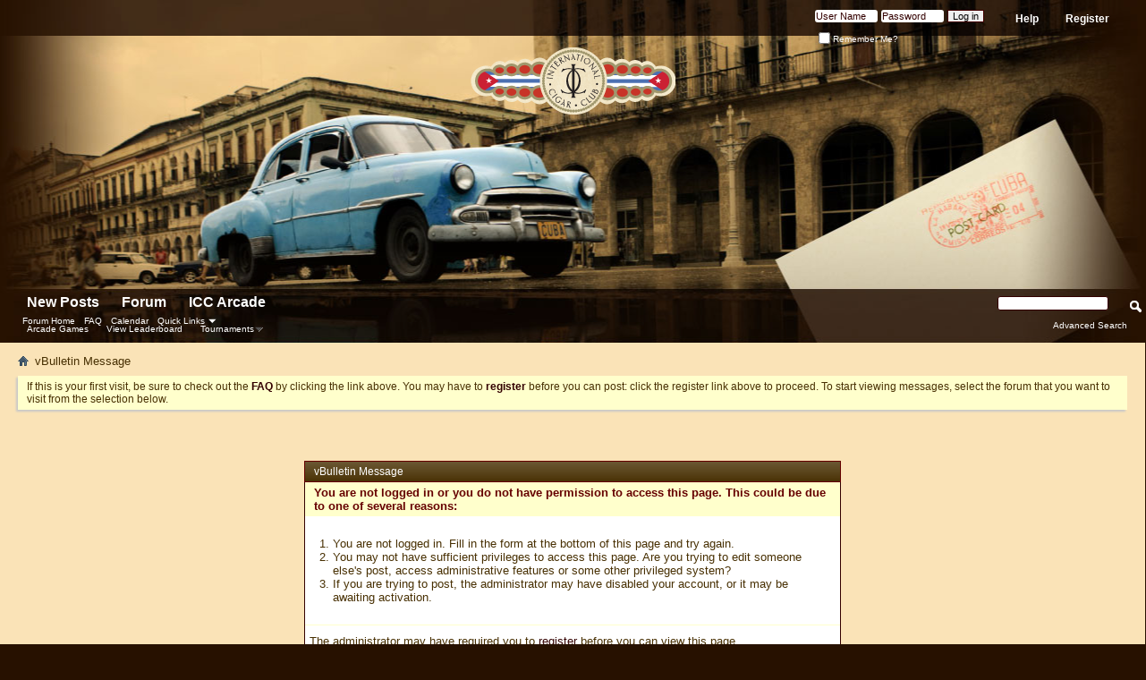

--- FILE ---
content_type: text/html; charset=ISO-8859-1
request_url: http://internationalcigarclub.com/forums/arcadetourmnt.php?s=0f358ced5f6aea6029bed8377bffa37b&do=viewyour
body_size: 6122
content:
<!DOCTYPE html PUBLIC "-//W3C//DTD XHTML 1.0 Transitional//EN" "http://www.w3.org/TR/xhtml1/DTD/xhtml1-transitional.dtd">
<html xmlns="http://www.w3.org/1999/xhtml" dir="ltr" lang="en" id="vbulletin_html">
<head>
	<meta http-equiv="Content-Type" content="text/html; charset=ISO-8859-1" />
<meta id="e_vb_meta_bburl" name="vb_meta_bburl" content="http://internationalcigarclub.com/forums" />
<meta name="google-site-verification" content="LzdPzAWgXCVVpFeg8D15wap4a9Ds61qGvjAKXYJkr0g" />
<base href="http://internationalcigarclub.com/forums/" /><!--[if IE]></base><![endif]-->
<meta name="generator" content="vBulletin 4.2.3" />


		<meta name="keywords" content="International Cigar Club ICC Forums ICC" />
		<meta name="description" content="ICC - The Best Cigar Forum Ever! ICC" />




<script type="text/javascript" src="http://ajax.googleapis.com/ajax/libs/yui/2.9.0/build/yuiloader-dom-event/yuiloader-dom-event.js?v=423"></script>
<script type="text/javascript" src="http://ajax.googleapis.com/ajax/libs/yui/2.9.0/build/connection/connection-min.js?v=423"></script>
<script type="text/javascript">
<!--
	var SESSIONURL = "s=be27826f3db36c879b1d425f94d8e2c4&";
	var SECURITYTOKEN = "guest";
	var IMGDIR_MISC = "images/misc";
	var IMGDIR_BUTTON = "images/buttons";
	var vb_disable_ajax = parseInt("0", 10);
	var SIMPLEVERSION = "423";
	var BBURL = "http://internationalcigarclub.com/forums";
	var LOGGEDIN = 0 > 0 ? true : false;
	var THIS_SCRIPT = "arcadetourmnt";
        var RELPATH = "arcadetourmnt.php?do=viewyour";
// -->
</script>
<script type="text/javascript" src="http://internationalcigarclub.com/forums/clientscript/vbulletin-core.js?v=423"></script>



	<link rel="alternate" type="application/rss+xml" title="International Cigar Club RSS Feed" href="http://internationalcigarclub.com/forums/external.php?type=RSS2" />
	



	<link rel="stylesheet" type="text/css" href="clientscript/vbulletin_css/style00052l/main-rollup.css?d=1480783192" />
        

	<!--[if lt IE 8]>
	<link rel="stylesheet" type="text/css" href="clientscript/vbulletin_css/style00052l/popupmenu-ie.css?d=1480783192" />
	<link rel="stylesheet" type="text/css" href="clientscript/vbulletin_css/style00052l/vbulletin-ie.css?d=1480783192" />
	<link rel="stylesheet" type="text/css" href="clientscript/vbulletin_css/style00052l/vbulletin-chrome-ie.css?d=1480783192" />
	<link rel="stylesheet" type="text/css" href="clientscript/vbulletin_css/style00052l/vbulletin-formcontrols-ie.css?d=1480783192" />
	<link rel="stylesheet" type="text/css" href="clientscript/vbulletin_css/style00052l/editor-ie.css?d=1480783192" />
	<![endif]-->



<script type='text/javascript' src='http://partner.googleadservices.com/gampad/google_service.js'>
</script>
<script type='text/javascript'>
GS_googleAddAdSenseService("ca-pub-2882020548220389");
GS_googleEnableAllServices();
</script>
<script type='text/javascript'>
GA_googleAddSlot("ca-pub-2882020548220389", "ICC_Featured_Bottom");
GA_googleAddSlot("ca-pub-2882020548220389", "ICC_Featured_Top");
GA_googleAddSlot("ca-pub-2882020548220389", "ICC_Side_Double_Top");
GA_googleAddSlot("ca-pub-2882020548220389", "ICC_Side_Single");
</script>
<script type='text/javascript'>
GA_googleFetchAds();
</script>
	

	<title>International Cigar Club</title>
	
	<script type="text/javascript" src="clientscript/vbulletin_md5.js?v=423"></script>

	
<link rel="stylesheet" type="text/css" href="clientscript/vbulletin_css/style00052l/additional.css?d=1480783192" />

</head>
<body>

<div class="above_body"> <!-- closing tag is in template navbar -->
<div id="header" class="floatcontainer doc_header">

	<div><a name="top" href="index.php?s=be27826f3db36c879b1d425f94d8e2c4" class="logo-image"><img src="images/misc/vbulletin4_logo3.png" alt="International Cigar Club - Powered by vBulletin" /></a></div>
	<div id="toplinks" class="toplinks">
		
			<ul class="nouser">
			
				<li><a href="register.php?s=be27826f3db36c879b1d425f94d8e2c4" rel="nofollow">Register</a></li>
			
				<li><a rel="help" href="faq.php?s=be27826f3db36c879b1d425f94d8e2c4">Help</a></li>
				<li>
			<script type="text/javascript" src="clientscript/vbulletin_md5.js?v=423"></script>
			<form id="navbar_loginform" action="login.php?s=be27826f3db36c879b1d425f94d8e2c4&amp;do=login" method="post" onsubmit="md5hash(vb_login_password, vb_login_md5password, vb_login_md5password_utf, 0)">
				<fieldset id="logindetails" class="logindetails">
					<div>
						<div>
					<input type="text" class="textbox default-value" name="vb_login_username" id="navbar_username" size="10" accesskey="u" tabindex="101" value="User Name" />
					<input type="password" class="textbox" tabindex="102" name="vb_login_password" id="navbar_password" size="10" />
					<input type="text" class="textbox default-value" tabindex="102" name="vb_login_password_hint" id="navbar_password_hint" size="10" value="Password" style="display:none;" />
					<input type="submit" class="loginbutton" tabindex="104" value="Log in" title="Enter your username and password in the boxes provided to login, or click the 'register' button to create a profile for yourself." accesskey="s" />
						</div>
					</div>
				</fieldset>
				<div id="remember" class="remember">
					<label for="cb_cookieuser_navbar"><input type="checkbox" name="cookieuser" value="1" id="cb_cookieuser_navbar" class="cb_cookieuser_navbar" accesskey="c" tabindex="103" /> Remember Me?</label>
				</div>

				<input type="hidden" name="s" value="be27826f3db36c879b1d425f94d8e2c4" />
				<input type="hidden" name="securitytoken" value="guest" />
				<input type="hidden" name="do" value="login" />
				<input type="hidden" name="vb_login_md5password" />
				<input type="hidden" name="vb_login_md5password_utf" />
			</form>
			<script type="text/javascript">
			YAHOO.util.Dom.setStyle('navbar_password_hint', "display", "inline");
			YAHOO.util.Dom.setStyle('navbar_password', "display", "none");
			vB_XHTML_Ready.subscribe(function()
			{
			//
				YAHOO.util.Event.on('navbar_username', "focus", navbar_username_focus);
				YAHOO.util.Event.on('navbar_username', "blur", navbar_username_blur);
				YAHOO.util.Event.on('navbar_password_hint', "focus", navbar_password_hint);
				YAHOO.util.Event.on('navbar_password', "blur", navbar_password);
			});
			
			function navbar_username_focus(e)
			{
			//
				var textbox = YAHOO.util.Event.getTarget(e);
				if (textbox.value == 'User Name')
				{
				//
					textbox.value='';
					textbox.style.color='#303030';
				}
			}

			function navbar_username_blur(e)
			{
			//
				var textbox = YAHOO.util.Event.getTarget(e);
				if (textbox.value == '')
				{
				//
					textbox.value='User Name';
					textbox.style.color='#828282';
				}
			}
			
			function navbar_password_hint(e)
			{
			//
				var textbox = YAHOO.util.Event.getTarget(e);
				
				YAHOO.util.Dom.setStyle('navbar_password_hint', "display", "none");
				YAHOO.util.Dom.setStyle('navbar_password', "display", "inline");
				YAHOO.util.Dom.get('navbar_password').focus();
			}

			function navbar_password(e)
			{
			//
				var textbox = YAHOO.util.Event.getTarget(e);
				
				if (textbox.value == '')
				{
					YAHOO.util.Dom.setStyle('navbar_password_hint', "display", "inline");
					YAHOO.util.Dom.setStyle('navbar_password', "display", "none");
				}
			}
			</script>
				</li>
				
			</ul>
		
	</div>
	<div class="ad_global_header">
		 
		 
	</div>
	<hr />
</div> 

<div id="navbar" class="navbar">
	<ul id="navtabs" class="navtabs floatcontainer">
		
		
	
		<li  id="vbtab_whatsnew">
			<a class="navtab" href="search.php?do=getnew&contenttype=vBForum_Post">New Posts</a>
		</li>
		
		

	
		<li class="selected" id="vbtab_forum">
			<a class="navtab" href="forum.php?s=be27826f3db36c879b1d425f94d8e2c4">Forum</a>
		</li>
		
		
			<ul class="floatcontainer">
				
					
						
							<li id="vbflink_bbmenu"><a href="forum.php?s=be27826f3db36c879b1d425f94d8e2c4">Forum Home</a></li>
						
					
				
					
						
							<li id="vbflink_faq"><a href="faq.php?s=be27826f3db36c879b1d425f94d8e2c4">FAQ</a></li>
						
					
				
					
						
							<li id="vbflink_calendar"><a href="calendar.php?s=be27826f3db36c879b1d425f94d8e2c4">Calendar</a></li>
						
					
				
					
						<li class="popupmenu" id="vbmenu_qlinks">
							<a href="javascript://" class="popupctrl">Quick Links</a>
							<ul class="popupbody popuphover">
								
									<li id="vbqlink_leaders"><a href="showgroups.php?s=be27826f3db36c879b1d425f94d8e2c4">View Site Leaders</a></li>
								
							</ul>
						</li>
					
				
			</ul>
		

		<li class="selected">
	<a class="navtab" href="http://internationalcigarclub.com/forums/arcade.php?s=be27826f3db36c879b1d425f94d8e2c4">ICC Arcade</a>
	
		<ul class="floatcontainer">
			<li><a href="arcade.php?s=be27826f3db36c879b1d425f94d8e2c4">Arcade Games</a></li>
			
				<li><a href="arcade.php?s=be27826f3db36c879b1d425f94d8e2c4&amp;do=leaderboard">View Leaderboard</a></li>
			
			
				<li class="popupmenu" id="v3_tour_menu">
					<a class="popupctrl" href="arcadetourmnt.php?s=be27826f3db36c879b1d425f94d8e2c4&amp;do=leaderboard">Tournaments</a>
					<ul class="popupbody popuphover">
						<li><a href="arcadetourmnt.php?s=be27826f3db36c879b1d425f94d8e2c4&amp;do=viewyour">Your Tournaments</a></li>
						<li><a href="arcadetourmnt.php?s=be27826f3db36c879b1d425f94d8e2c4&amp;do=viewwaiting">Tournaments Awaiting Players</a></li>
						<li><a href="arcadetourmnt.php?s=be27826f3db36c879b1d425f94d8e2c4&amp;do=viewactive">Active Tournaments</a></li>
						<li><a href="arcadetourmnt.php?s=be27826f3db36c879b1d425f94d8e2c4&amp;do=viewfinished">Finished Tournaments</a></li>
						<li><a href="arcadetourmnt.php?s=be27826f3db36c879b1d425f94d8e2c4&amp;do=newtourmnt">Start a New Tournament</a></li>
					</ul>
				</li>
			
			
				
		</ul>
	
</li> 
	</ul>
	
		<div id="globalsearch" class="globalsearch">
			<form action="search.php?s=be27826f3db36c879b1d425f94d8e2c4&amp;do=process" method="post" id="navbar_search" class="navbar_search">
				
				<input type="hidden" name="securitytoken" value="guest" />
				<input type="hidden" name="do" value="process" />
				<span class="textboxcontainer"><span><input type="text" value="" name="query" class="textbox" tabindex="99"/></span></span>
				<span class="buttoncontainer"><span><input type="image" class="searchbutton" src="images/buttons/search.png" name="submit" onclick="document.getElementById('navbar_search').submit;" tabindex="100"/></span></span>
			</form>
			<ul class="navbar_advanced_search">
				<li><a href="search.php?s=be27826f3db36c879b1d425f94d8e2c4" accesskey="4">Advanced Search</a></li>
				
			</ul>
		</div>
	
</div>
</div><!-- closing div for above_body -->

<div class="body_wrapper">

<div id="breadcrumb" class="breadcrumb">
	<ul class="floatcontainer">
		<li class="navbithome"><a href="index.php?s=be27826f3db36c879b1d425f94d8e2c4" accesskey="1"><img src="images/misc/navbit-home.png" alt="Home" /></a></li>
		
		
	<li class="navbit lastnavbit"><span>vBulletin Message</span></li>

	</ul>
	<hr />
</div>

<div align="center"></div>

 
<div align="center"></div> 


	<form action="profile.php?do=dismissnotice" method="post" id="notices" class="notices">
		<input type="hidden" name="do" value="dismissnotice" />
		<input type="hidden" name="s" value="s=be27826f3db36c879b1d425f94d8e2c4&amp;" />
		<input type="hidden" name="securitytoken" value="guest" />
		<input type="hidden" id="dismiss_notice_hidden" name="dismiss_noticeid" value="" />
		<input type="hidden" name="url" value="" />
		<ol>
			<li class="restore" id="navbar_notice_1">
	
	If this is your first visit, be sure to
		check out the <a href="faq.php?s=be27826f3db36c879b1d425f94d8e2c4&amp;" target="_blank"><b>FAQ</b></a> by clicking the
		link above. You may have to <a href="register.php?s=be27826f3db36c879b1d425f94d8e2c4&amp;" target="_blank"><b>register</b></a>
		before you can post: click the register link above to proceed. To start viewing messages,
		select the forum that you want to visit from the selection below.
</li>
		</ol>
	</form>



<div class="standard_error">
	<h2 class="blockhead">vBulletin Message</h2>
	
		<form class="block vbform"  method="post" action="login.php?do=login" onsubmit="md5hash(vb_login_password, vb_login_md5password, vb_login_md5password_utf, 0)">	
			<input type="hidden" name="do" value="login" />
			<input type="hidden" name="vb_login_md5password" value="" />		
			<input type="hidden" name="vb_login_md5password_utf" value="" />
			<input type="hidden" name="s" value="be27826f3db36c879b1d425f94d8e2c4" />
			<input type="hidden" name="securitytoken" value="guest" />			
			
		
			
				
					<input type="hidden" name="url" value="/forums/arcadetourmnt.php?do=viewyour" />
				
				<div class="blockbody formcontrols">
					
					<h3 class="blocksubhead">You are not logged in or you do not have permission to access this page. This could be due to one of several reasons:</h3>
					<div class="blockrow restore">
						<ol>
							<li>You are not logged in. Fill in the form at the bottom of this page and try again.</li>
							<li>You may not have sufficient privileges to access this page. Are you trying to edit someone else's post, access administrative features or some other privileged system?</li>
							<li>If you are trying to post, the administrator may have disabled your account, or it may be awaiting activation.</li>
						</ol>
					</div>
					
					<p class="blockrow">The administrator may have required you to <a href="register.php?s=be27826f3db36c879b1d425f94d8e2c4&amp;" rel="nofollow">register</a> before you can view this page.</p>
					
					<h3 class="blocksubhead">Log in</h3>		
					<div class="blockrow">
						<label for="vb_login_username">User Name:</label>
						<input type="text" class="primary textbox" id="vb_login_username" name="vb_login_username" accesskey="u" tabindex="1" />
					</div>
					<div class="blockrow">			
						<label for="vb_login_password">Password:</label>
						<input type="password" class="primary textbox" id="vb_login_password" name="vb_login_password" tabindex="1" />
					</div>
					<div class="blockrow singlecheck">
						<label for="cb_cookieuser"><input type="checkbox" name="cookieuser" id="cb_cookieuser" value="1" tabindex="1" /> Remember Me?</label>
					</div>
					
				</div>
				<div class="blockfoot actionbuttons">
					<div class="group">
						<input type="submit" class="button" value="Log in" accesskey="s" tabindex="1" />
						<input type="reset" class="button" value="Reset Fields" accesskey="r" tabindex="1" />
					</div>
				</div>
			
	</form>		
	
</div>



<!-- ICC_Featured_Bottom -->
<div style="text-align:center;">
<script type='text/javascript'>
GA_googleFillSlot("ICC_Featured_Bottom");
</script>
</div>
 

 
<div id="footer" class="floatcontainer footer">
	<form action="index.php" method="get" id="footer_select" class="footer_select">

			
		
			<select name="styleid" onchange="switch_id(this, 'style')">
				<optgroup label="Quick Style Chooser">
					
				</optgroup>
			</select>	
		
		
		
	</form>



	<ul id="footer_links" class="footer_links">
		<li><a href="sendmessage.php?s=be27826f3db36c879b1d425f94d8e2c4" rel="nofollow" accesskey="9">Contact Us</a></li>
		<li><a href="http://internationalcigarclub.com">The International Cigar Club</a></li>
		
		
		<li><a href="archive/index.php?s=be27826f3db36c879b1d425f94d8e2c4">Archive</a></li>
		
		
		
		<li><a href="arcadetourmnt.php?do=viewyour#top" onclick="document.location.hash='top'; return false;">Top</a></li>
	</ul>
	
	
	
	
	<script type="text/javascript">
	<!--
		// Main vBulletin Javascript Initialization
		vBulletin_init();
	//-->
	</script>
        
</div>
</div> <!-- closing div for body_wrapper -->

<div class="below_body">
<div id="footer_time" class="shade footer_time">All times are GMT -4. The time now is <span class="time">10:54 AM</span>.</div>

<div id="footer_copyright" class="shade footer_copyright">
	<!-- Do not remove this copyright notice -->
	Powered by <a href="https://www.vbulletin.com" id="vbulletinlink">vBulletin&reg;</a> Version 4.2.3 <br />Copyright &copy; 2026 vBulletin Solutions, Inc. All rights reserved. 
	<!-- Do not remove this copyright notice -->	
</div>
<div id="footer_morecopyright" class="shade footer_morecopyright">
	<!-- Do not remove cronimage or your scheduled tasks will cease to function -->
	<img src="http://internationalcigarclub.com/forums/cron.php?s=be27826f3db36c879b1d425f94d8e2c4&amp;rand=1769007251" alt="" width="1" height="1" border="0" />
	<!-- Do not remove cronimage or your scheduled tasks will cease to function -->
	User Alert System provided by 
		<a rel="nofollow" href="http://www.dragonbyte-tech.com/vbecommerce.php?productid=20&do=product&utm_source=internationalcigarclub.com&utm_campaign=Footer%2BLinks&utm_medium=Advanced%2BUser%2BTagging&utm_content=Lite" target="_blank">Advanced User Tagging (Lite)</a> - 
		<a rel="nofollow" href="http://www.dragonbyte-tech.com/?utm_source=internationalcigarclub.com&utm_campaign=Footer%2BLinks&utm_medium=Advanced%2BUser%2BTagging&utm_content=Lite" target="_blank">vBulletin Mods &amp; Addons</a> Copyright &copy; 2026 DragonByte Technologies Ltd. Runs best on <a rel="nofollow" href="http://www.hivelocity.net/?utm_source=Iain%2BKidd&utm_medium=back%2Blink&utm_term=Dedicated%2BServer%2BSponsor&utm_campaign=Back%2BLinks%2Bfrom%2BIain%2BKidd" target="_blank">HiVelocity Hosting</a>.<br />Copyright 2006-2014 International Cigar Club, All Rights Reserved
</div>

</div>

<!-- GoogleAnalytics Tag -->
<script type="text/javascript">
document.write( '<scr'+'ipt type="text/javascript" src="' );
if( document.location.toString().indexOf( 'https://' ) != -1 ) {
document.write( 'https://ssl' );
} else {
document.write( 'http://www' );
}
document.write( '.google-analytics.com/urchin.js"><\/scr'+'ipt>' );
</script>

<script type="text/javascript">
_uacct = "UA-23694801-1";
urchinTracker();
</script>
<script type="text/javascript">
document.write( '<scr'+'ipt type="text/javascript">' );
if( document.referrer.toString().indexOf( 'www.internationalcigarclub.com' ) ==-1 ) {
document.write( 'urchinTracker(document.referrer);' );
}
document.write( '<\/scr'+'ipt>' );
</script>
<!-- End GoogleAnalytics tag -->

<!-- Quantcast Tag -->
<script type="text/javascript">
var _qevents = _qevents || [];

(function() {
var elem = document.createElement('script');
elem.src = (document.location.protocol == "https:" ? "https://secure" : "http://edge") + ".quantserve.com/quant.js";
elem.async = true;
elem.type = "text/javascript";
var scpt = document.getElementsByTagName('script')[0];
scpt.parentNode.insertBefore(elem, scpt);
})();

_qevents.push({
qacct:"p-4bV3E6LB0qQwI"
});
</script>

<noscript>
<div style="display:none;">
<img src="//pixel.quantserve.com/pixel/p-4bV3E6LB0qQwI.gif" border="0" height="1" width="1" alt="Quantcast"/>
</div>
</noscript>
<!-- End Quantcast tag -->
</body>
</html>

--- FILE ---
content_type: text/css
request_url: http://internationalcigarclub.com/forums/clientscript/vbulletin_css/style00052l/main-rollup.css?d=1480783192
body_size: 11790
content:
@charset "UTF-8";.bbcode_container{margin:20px;margin-top:5px;display:block}.bbcode_container .bbcode_desc{margin-bottom:2px;font-size:11px}.bbcode_container div.bbcode_code,.bbcode_container pre.bbcode_code{margin:0;padding:6px;border:1px inset;text-align:left;overflow:scroll;direction:ltr;background:#f2f6f8 none repeat-x ;font-size:12px}.bbcode_container code.bbcode_code{margin:0;text-align:left;direction:ltr;font-size:12px}.bbcode_container code.bbcode_code code{white-space:nowrap}.bbcode_container div.bbcode_quote{margin:0 10px;margin-bottom:10px;-moz-border-radius:0px;-webkit-border-radius:0px;background:#FAE3B7 none ;border-radius:0px;border:1px solid #483003;font:italic normal 13px Tahoma,Calibri,Verdana,Geneva,sans-serif;position:relative;top:0}.bbcode_container .bbcode_quote_container{background:transparent url(http://internationalcigarclub.com/forums/images/misc/quote-left.png) no-repeat left;display:block;width:9px;height:13px;position:absolute;top:5;left:-9px}.bbcode_quote div.quote_container{-moz-border-radius:0px;-webkit-border-radius:0px;border-radius:0px;padding:5px 10px 5px 10px}.bbcode_quote .bbcode_postedby img{position:relative;top:1px}.bbcode_container div.bbcode_quote.printable{background:none;border:none}.bbcode_container div.bbcode_quote div.message{padding:8px 0px}.bbcode_container div.bbcode_quote div.message ol>li,.bbcode_container div.bbcode_quote div.message ul>li{float:none}.bbcode_postedby{font:normal 12px Tahoma,Calibri,Verdana,Geneva,sans-serif}.bbcode_postedby img{margin:0}.texteditor textarea.cke_source{padding:0 1px 0 1px}.texteditor.content .cke_skin_kama textarea.cke_source,.texteditor textarea{color:#222222;font:13px Tahoma,Calibri,Verdana,Geneva,sans-serif;white-space:pre-wrap;background:#FFFFFF none }.texteditor.forum .cke_skin_kama textarea.cke_source,.texteditor.forum textarea{color:#222222;font:13px Verdana,Arial,Tahoma,Calibri,Geneva,sans-serif;white-space:pre-wrap;background:#FFFFFF none }.editor_smiliebox{float:right;width:160px;height:200px;_background-color:#FFFFFF;_border:solid 1px rgb(51,0,0);padding:0 3px 3px 3px}.editor_smiliebox .blocksubhead{padding:0;font-size:11px;font-weight:normal;text-align:center;border:solid 1px rgb(51,0,0);border-width:1px 0}.editor_smiliebox ul.smiliebox{height:190px;overflow:hidden}.editor_smiliebox ul.smiliebox li{float:left;height:35px;width:35px;margin:2px;overflow:hidden;position:relative;text-align:center}.editor_smiliebox ul.smiliebox li div.table{display:table;height:100%;margin:auto;table-layout:fixed;width:35px}.editor_smiliebox ul.smiliebox li div.tablecell{display:table-cell;vertical-align:middle}.editor_smiliebox ul.smiliebox li img{height:auto;max-width:35px;width:auto !important;cursor:pointer}.editor_smiliebox div.moresmilies{text-align:center;font-size:11px}.editor_textbox_container{width:100%;float:left;margin:0}.editor_textbox_container.smilie{margin-right:-250px}.editor_textbox_smilie{margin-right:170px}.cke_skin_kama_container{visibility:visible;background:#FFFFFF;// no stylevar}.cke_skin_kama_container body{min-width:0}.attachment a{padding:1px 0;border:1px solid #ffffff;display:block}.attachment a:hover{padding:1px 0;border-color:#316ac5;background-color:#dff1ff}.editorpopupbody{padding:5px;min-width:200px;max-height:250px;overflow-y:auto;overflow-x:hidden}.editorpopupbody li.attachment{white-space:nowrap}.editorpopupbody div.attach_insert_all{cursor:pointer;background-color:#FFFFFF;padding:2px}.cke_skin_kama .cke_panel.cke_attach{width:250px;height:auto}.cke_skin_kama span.cke_browser_webkit,.cke_skin_kama span.cke_browser_gecko18{outline:none !important}.previewthumbactive{position:absolute;background:url('http://internationalcigarclub.com/forums/images/misc/pencil.png') no-repeat top left;cursor:pointer;border:1px solid red;margin:0;z-index:10}img.previewthumb.active{cursor:pointer;border:1px solid red;margin:0}.cke_browser_ie8 .cke_editor{display:block !important}.cke_button .cke_disabled:hover{background-color:transparent !important}.cke_skin_kama span:not(.cke_browser_ie) .cke_button .cke_icon{background:url('http://internationalcigarclub.com/forums/images/editor/sprite.png') no-repeat top left}.cke_skin_kama .cke_browser_ie .cke_button .cke_icon{position:relative;overflow:hidden;width:16px;height:16px}.cke_skin_kama .cke_browser_ie .cke_button .cke_icon_image{position:absolute;width:2498px;height:60px;background:url('http://internationalcigarclub.com/forums/images/editor/sprite.png') no-repeat top left}.cke_skin_kama .cke_browser_ie .cke_button .cke_icon_image.custom{background:none}.cke_skin_kama .cke_browser_ie .cke_button a.cke_disabled .cke_icon{filter:progid:DXImageTransform.Microsoft.AlphaImageLoader(sizingMethod='scale')}.cke_skin_kama .cke_browser_ie .cke_rtl .cke_button a.cke_disabled .cke_icon{filter:progid:DXImageTransform.Microsoft.AlphaImageLoader(sizingMethod='scale')}.cke_skin_kama .cke_browser_ie .cke_button a.cke_on .cke_icon_image{top:0px}.cke_skin_kama .cke_browser_ie .cke_button a.cke_off .cke_icon_image{top:-20px}.cke_skin_kama .cke_browser_ie .cke_button a.cke_disabled .cke_icon_image{top:-40px;filter:}.cke_skin_kama .cke_browser_ie .cke_button .cke_button_textcolor .cke_buttonarrow{filter:}.cke_skin_kama .cke_browser_ie .cke_button .cke_buttonarrow{position:relative;top:-4px}.cke_skin_kama .cke_browser_ie .cke_rtl .cke_button a.cke_disabled .cke_icon_image{top:-40px;filter:}.cke_skin_kama span:not(.cke_browser_ie) .cke_button_openAttachmentWindow .cke_icon{background-position:0 0}.cke_skin_kama .cke_browser_ie .cke_button_openAttachmentWindow .cke_icon_image{left:0px}.cke_skin_kama span:not(.cke_browser_ie) .cke_button_enhancedsource .cke_icon{background-position:-1597px 0}.cke_skin_kama .cke_browser_ie .cke_button_enhancedsource .cke_icon_image{left:-1597px}.cke_skin_kama .cke_button_enhancedsource .cke_label{}.cke_skin_kama span:not(.cke_browser_ie) .cke_button_pastetext .cke_icon{background-position:-2480px 0}.cke_skin_kama .cke_browser_ie .cke_button_pastetext .cke_icon_image{left:-2480px}.cke_skin_kama span:not(.cke_browser_ie) .cke_button_pastefromword .cke_icon{background-position:-2430px 0}.cke_skin_kama .cke_browser_ie .cke_button_pastefromword .cke_icon_image{left:-2430px}.cke_skin_kama span:not(.cke_browser_ie) .cke_button_removeFormat .cke_icon{background-position:-1447px 0}.cke_skin_kama .cke_browser_ie .cke_button_removeFormat .cke_icon_image{left:-1447px}.cke_skin_kama span:not(.cke_browser_ie) .cke_button_bold .cke_icon{background-position:-50px 0}.cke_skin_kama .cke_browser_ie .cke_button_bold .cke_icon_image{left:-50px}.cke_skin_kama span:not(.cke_browser_ie) .cke_button_italic .cke_icon{background-position:-897px 0}.cke_skin_kama .cke_browser_ie .cke_button_italic .cke_icon_image{left:-897px}.cke_skin_kama span:not(.cke_browser_ie) .cke_button_underline .cke_icon{background-position:-2247px 0}.cke_skin_kama .cke_browser_ie .cke_button_underline .cke_icon_image{left:-2247px}.cke_skin_kama span:not(.cke_browser_ie) .cke_button_subscript .cke_icon{background-position:-2147px 0}.cke_skin_kama .cke_browser_ie .cke_button_subscript .cke_icon_image{left:-2147px}.cke_skin_kama span:not(.cke_browser_ie) .cke_button_superscript .cke_icon{background-position:-2197px 0}.cke_skin_kama .cke_browser_ie .cke_button_superscript .cke_icon_image{left:-2197px}.cke_skin_kama span:not(.cke_browser_ie) .cke_button_table .cke_icon{background-position:-2047px 0}.cke_skin_kama .cke_browser_ie .cke_button_table .cke_icon_image{left:-2047px}.cke_skin_kama span:not(.cke_browser_ie) .cke_button_vbTableProperties .cke_icon{background-position:-1797px 0}.cke_skin_kama .cke_browser_ie .cke_button_vbTableProperties .cke_icon_image{left:-1797px}.cke_skin_kama span:not(.cke_browser_ie) .cke_button_tableDelete .cke_icon{background-position:-1847px 0}.cke_skin_kama .cke_browser_ie .cke_button_tableDelete .cke_icon_image{left:-1847px}.cke_skin_kama span:not(.cke_browser_ie) .cke_button_vbRowInsertBefore .cke_icon{background-position:-1997px 0}.cke_skin_kama .cke_browser_ie .cke_button_vbRowInsertBefore .cke_icon_image{left:-1997px}.cke_skin_kama span:not(.cke_browser_ie) .cke_button_vbRowInsertAfter .cke_icon{background-position:-1947px 0}.cke_skin_kama .cke_browser_ie .cke_button_vbRowInsertAfter .cke_icon_image{left:-1947px}.cke_skin_kama span:not(.cke_browser_ie) .cke_button_vbRowDelete .cke_icon{background-position:-1897px 0}.cke_skin_kama .cke_browser_ie .cke_button_vbRowDelete .cke_icon_image{left:-1897px}.cke_skin_kama span:not(.cke_browser_ie) .cke_button_vbColumnInsertBefore .cke_icon{background-position:-1747px 0}.cke_skin_kama .cke_browser_ie .cke_button_vbColumnInsertBefore .cke_icon_image{left:-1747px}.cke_skin_kama span:not(.cke_browser_ie) .cke_button_vbColumnInsertAfter .cke_icon{background-position:-1697px 0}.cke_skin_kama .cke_browser_ie .cke_button_vbColumnInsertAfter .cke_icon_image{left:-1697px}.cke_skin_kama span:not(.cke_browser_ie) .cke_button_vbColumnDelete .cke_icon{background-position:-1647px 0}.cke_skin_kama .cke_browser_ie .cke_button_vbColumnDelete .cke_icon_image{left:-1647px}.cke_skin_kama span:not(.cke_browser_ie) .cke_button_horizontalrule .cke_icon{background-position:-2097px 0}.cke_skin_kama .cke_browser_ie .cke_button_horizontalrule .cke_icon_image{left:-2097px}.cke_skin_kama span:not(.cke_browser_ie) .cke_button_smiley .cke_icon{background-position:-1497px 0}.cke_skin_kama .cke_browser_ie .cke_button_smiley .cke_icon_image{left:-1497px}.cke_skin_kama span:not(.cke_browser_ie) .cke_button_iespell .cke_icon{background-position:-1547px 0}.cke_skin_kama .cke_browser_ie .cke_button_iespell .cke_icon_image{left:-1547px}.cke_skin_kama span:not(.cke_browser_ie) .cke_button_link .cke_icon{background-position:-300px 0}.cke_skin_kama .cke_browser_ie .cke_button_link .cke_icon_image{left:-300px}.cke_skin_kama span:not(.cke_browser_ie) .cke_button_Email .cke_icon{background-position:-401px 0}.cke_skin_kama .cke_browser_ie .cke_button_Email .cke_icon_image{left:-401px}.cke_skin_kama span:not(.cke_browser_ie) .cke_button_unlink .cke_icon{background-position:-2346px 0}.cke_skin_kama .cke_browser_ie .cke_button_unlink .cke_icon_image{left:-2346px}.cke_skin_kama span:not(.cke_browser_ie) .cke_button_image .cke_icon,.cke_skin_kama span:not(.cke_browser_ie) .cke_button_vbimage .cke_icon{background-position:-747px 0}.cke_skin_kama .cke_browser_ie .cke_button_image .cke_icon_image,.cke_skin_kama .cke_browser_ie .cke_button_vbimage .cke_icon_image{left:-747px}.cke_skin_kama span:not(.cke_browser_ie) .cke_button_videotag .cke_icon{background-position:-2397px 0}.cke_skin_kama .cke_browser_ie .cke_button_videotag .cke_icon_image{left:-2397px}.cke_skin_kama span:not(.cke_browser_ie) .cke_button_Quote .cke_icon{background-position:-1347px 0}.cke_skin_kama .cke_browser_ie .cke_button_Quote .cke_icon_image{left:-1347px}.cke_skin_kama span:not(.cke_browser_ie) .cke_button_Code .cke_icon{background-position:-151px 0}.cke_skin_kama .cke_browser_ie .cke_button_Code .cke_icon_image{left:-151px}.cke_skin_kama span:not(.cke_browser_ie) .cke_button_Html .cke_icon{background-position:-451px 0}.cke_skin_kama .cke_browser_ie .cke_button_Html .cke_icon_image{left:-451px}.cke_skin_kama span:not(.cke_browser_ie) .cke_button_Php .cke_icon{background-position:-1297px 0}.cke_skin_kama .cke_browser_ie .cke_button_Php .cke_icon_image{left:-1297px}.cke_skin_kama span:not(.cke_browser_ie) .cke_button_PageBreak .cke_icon{background-position:-1147px 0}.cke_skin_kama .cke_browser_ie .cke_button_PageBreak .cke_icon_image{left:-1147px}.cke_skin_kama span:not(.cke_browser_ie) .cke_button_PreviewBreak .cke_icon{background-position:-100px 0}.cke_skin_kama .cke_browser_ie .cke_button_PreviewBreak .cke_icon_image{left:-100px}.cke_skin_kama span:not(.cke_browser_ie) .cke_button_textcolor .cke_icon{background-position:-201px 0}.cke_skin_kama .cke_browser_ie .cke_button_textcolor .cke_icon_image{left:-201px}.cke_skin_kama span:not(.cke_browser_ie) .cke_button_undo .cke_icon{background-position:-2297px 0}.cke_skin_kama .cke_browser_ie .cke_button_undo .cke_icon_image{left:-2297px}.cke_skin_kama .cke_rtl span:not(.cke_browser_ie) .cke_button_undo .cke_icon{background-position:-1397px 0}.cke_skin_kama .cke_rtl .cke_browser_ie .cke_button_undo .cke_icon_image{left:-1397px}.cke_skin_kama span:not(.cke_browser_ie) .cke_button_redo .cke_icon{background-position:-1397px 0}.cke_skin_kama .cke_browser_ie .cke_button_redo .cke_icon_image{left:-1397px}.cke_skin_kama .cke_rtl span:not(.cke_browser_ie) .cke_button_redo .cke_icon{background-position:-2297px 0}.cke_skin_kama .cke_rtl .cke_browser_ie .cke_button_redo .cke_icon_image{left:-2297px}.cke_skin_kama .cke_rtl .cke_rcombo{float:right}.cke_skin_kama .cke_browser_ie6 .cke_rtl .cke_rcombo,.cke_skin_kama .cke_browser_ie7 .cke_rtl .cke_rcombo{float:none}.cke_skin_kama span:not(.cke_browser_ie) .cke_button_numberedlist .cke_icon{background-position:-797px 0}.cke_skin_kama .cke_browser_ie .cke_button_numberedlist .cke_icon_image{left:-797px}.cke_skin_kama span:not(.cke_browser_ie) .cke_button_bulletedlist .cke_icon{background-position:-847px 0}.cke_skin_kama .cke_browser_ie .cke_button_bulletedlist .cke_icon_image{left:-847px}.cke_skin_kama span:not(.cke_browser_ie) .cke_button_outdent .cke_icon{background-position:-1097px 0}.cke_skin_kama .cke_browser_ie .cke_button_outdent .cke_icon_image{left:-1097px}.cke_skin_kama span:not(.cke_browser_ie) .cke_button_indent .cke_icon{background-position:-697px 0}.cke_skin_kama .cke_browser_ie .cke_button_indent .cke_icon_image{left:-697px}.cke_skin_kama span:not(.cke_browser_ie) .cke_button_justifyleft .cke_icon{background-position:-997px 0}.cke_skin_kama .cke_browser_ie .cke_button_justifyleft .cke_icon_image{left:-997px}.cke_skin_kama span:not(.cke_browser_ie) .cke_button_justifycenter .cke_icon{background-position:-947px 0}.cke_skin_kama .cke_browser_ie .cke_button_justifycenter .cke_icon_image{left:-947px}.cke_skin_kama span:not(.cke_browser_ie) .cke_button_justifyright .cke_icon{background-position:-1047px 0}.cke_skin_kama .cke_browser_ie .cke_button_justifyright .cke_icon_image{left:-1047px}.cke_skin_kama .cke_rtl span:not(.cke_browser_ie) .cke_button_undo .cke_icon{background-position:-1397px 0}.cke_skin_kama .cke_browser_ie .cke_rtl .cke_button_undo .cke_icon_image{left:-1397px}.cke_skin_kama .cke_rtl span:not(.cke_browser_ie) .cke_button_redo .cke_icon{background-position:-2297px 0}.cke_skin_kama .cke_browser_ie .cke_rtl .cke_button_redo .cke_icon_image{left:-2297px}.cke_skin_kama .cke_rtl span:not(.cke_browser_ie) .cke_button_outdent .cke_icon{background-position:-697px 0}.cke_skin_kama .cke_browser_ie .cke_rtl .cke_button_outdent .cke_icon_image{left:-697px}.cke_skin_kama .cke_rtl span:not(.cke_browser_ie) .cke_button_indent .cke_icon{background-position:-1097px 0}.cke_skin_kama .cke_browser_ie .cke_rtl .cke_button_indent .cke_icon_image{left:-1097px}.cke_skin_kama .cke_rtl span:not(.cke_browser_ie) .cke_button_columnInsertBefore .cke_icon{background-position:-1697px 0}.cke_skin_kama .cke_browser_ie .cke_rtl .cke_button_columnInsertBefore .cke_icon_image{left:-1697px}.cke_skin_kama .cke_rtl span:not(.cke_browser_ie) .cke_button_columnInsertAfter .cke_icon{background-position:-1747px 0}.cke_skin_kama .cke_browser_ie .cke_rtl .cke_button_columnInsertAfter .cke_icon_image{left:-1747px}.cke_skin_kama .cke_dialog .cke_dialog_ui_labeled_label{float:none}.cke_skin_kama .cke_dialog input[type="file"]{border:1px inset}.cke_skin_kama div.cke_bottom_restore_autosave{position:relative}.cke_skin_kama div.cke_bottom_restore_autosave .cke_toolgroup{height:18px;position:absolute;top:4px;padding:0 3px 0 0}.cke_skin_kama div.cke_bottom_restore_autosave a.restoretext{cursor:pointer;height:12px;background-image:none}.cke_skin_kama div.as_ind_container{position:relative}.cke_skin_kama div.as_ind_container div{background-color:rgb(255,255,0);right:0;position:absolute;padding:2px;top:-12px;font-weight:bold}.cke_skin_kama .cke_toolbox{margin-bottom:5px}.cke_skin_kama .cke_dialog .cke_dialog_ui_textarea.cke_pastetext{width:auto;height:auto}.cke_dialog_tab:focus{outline:none}.cke_skin_kama .cke_fontSize span.cke_text{max-width:60px;min-width:25px;width:auto;_width:25px}.cke_skin_kama .cke_editor .cke_rcombo a,.cke_skin_kama .cke_editor .cke_toolgroup{background:url(http://internationalcigarclub.com/forums/clientscript/ckeditor/skins/kama/images/sprites.png) repeat-x 0px -500px}.cke_skin_kama .cke_editor .cke_rcombo a:hover,.cke_skin_kama .cke_editor .cke_rcombo a:focus,.cke_skin_kama .cke_editor .cke_rcombo a:active,.cke_skin_kama .cke_editor .cke_button a:hover,.cke_skin_kama .cke_editor .cke_button a:focus,.cke_skin_kama .cke_editor .cke_button a:active{background-color:#DFF1FF}.cke_skin_kama .cke_editor .cke_button a.cke_on{background-color:#A3D7FF}.cke_skin_kama .cke_editor .cke_button a.cke_on:hover,.cke_skin_kama .cke_editor .cke_button a.cke_on:focus,.cke_skin_kama .cke_editor .cke_button a.cke_on:active{background-color:#86CAFF}.cke_skin_kama .cke_editor .cke_button a.cke_disabled *{opacity:.3}.cke_skin_kama .cke_editor .cke_button a,.cke_skin_kama .cke_editor .cke_button a.cke_off{opacity:.7}.cke_skin_kama .cke_wrapper.cke_ltr,.cke_skin_kama .cke_wrapper.cke_rtl{background:#D3D3D3 url(http://internationalcigarclub.com/forums/clientscript/ckeditor/skins/kama/images/sprites.png) repeat-x 0px -1950px}.cke_skin_kama .cke_dialog_body .cke_dialog_contents{background:#FFFFFF none }.cke_skin_kama .cke_dialog_contents .cke_dialog_contents{background-color:#E4E4E4;border-top:#FFFFFF 1px solid;border-right:#FFFFFF 1px solid;border-left:#FFFFFF 1px solid}.cke_skin_kama .cke_dialog_title{color:#000000}.cke_skin_kama .cke_dialog_body .cke_dialog_tabs a.cke_dialog_tab{background-color:#FFFFFF;color:#000000}.cke_skin_kama .cke_dialog_body .cke_dialog_tabs a.cke_dialog_tab_selected{background-color:#E4E4E4;color:#000000}.cke_skin_kama .cke_dialog_body .cke_dialog_tabs a.cke_dialog_tab:hover{background-color:#E1E1E1;color:#000000}.cke_skin_kama .cke_dialog_contents .cke_dialog_footer{background-color:#E4E4E4;border-top:#FFFFFF 1px solid;border-right:#FFFFFF 1px solid;border-left:#FFFFFF 1px solid}.cke_skin_kama .cke_dialog .cke_dialog_body{background:#FFFFFF none }.cke_skin_kama .cke_dialog_body .cke_dialog_title{border-bottom:#E4E4E4 1px solid}.cke_skin_kama .cke_dialog_contents *,.cke_skin_kama .cke_dialog_contents a:hover,.cke_skin_kama .cke_dialog_contents a:link,.cke_skin_kama .cke_dialog_contents a:visited,.cke_skin_kama .cke_dialog_contents a:active{color:#000000}.cke_skin_kama .cke_dialog .cke_dialog_body a.cke_dialog_close_button{background-image:none;top:10px}.cke_skin_kama .cke_dialog_body .cke_dialog_close_button span{display:inline;font-weight:bold;font-size:10px;padding:0 2px 0 2px;border:1px solid #000000;color:#000000;cursor:pointer;display:inline-block;vertical-align:bottom}.cke_skin_kama .cke_dialog_body .cke_dialog_close_button span:hover{background-color:#E4E4E4;color:#FFFFFF}.cke_skin_kama .cke_dialog .cke_dialog_body .cke_dark_background{background-color:#E4E4E4}.cke_skin_kama .cke_dialog_body a.cke_smile img,.cke_skin_kama .cke_dialog_body a.cke_smile:focus img,.cke_skin_kama .cke_dialog_body a.cke_smile:active img,.cke_skin_kama .cke_dialog_body a.cke_smile:hover img{border:0;padding:2px}.cke_skin_kama .cke_dialog .cke_dialog_body .cke_dialog_ui_input_text,.cke_skin_kama .cke_dialog .cke_dialog_body .cke_dialog_ui_input_select,.cke_skin_kama .cke_dialog .cke_dialog_body .cke_dialog_ui_input_textarea{color:#000000}.cke_skin_kama .cke_dialog div.cke_disabled .cke_dialog_ui_labeled_content *{background-color:#CCCCCC}.cke_skin_kama .cke_dialog .smiley_page{overflow:auto}.cke_skin_kama .cke_dialog .smiley_category{padding:5px}.popupmenu{*z-index:999;position:relative}.popupmenu a.popupctrl{background-image:url(http://internationalcigarclub.com/forums/images/misc/black_downward_arrow.png);background-position:right center;background-repeat:no-repeat;padding-right:15px;_padding-right:25px}.popupmenu a.popupctrl.nogadget{padding-right:0;background-image:none}.popupgroup .popupmenu a.popupctrl{font-size:11px;padding:2px 4px;border:0;background-color:transparent;text-decoration:none;padding-right:15px;margin-left:5px}.popupgroup .popupmenu:hover a.popupctrl{border:0;background-color:transparent}.popupgroup .popupmenu{float:left}.blockfoot .popupctrl{text-decoration:none;padding:2px 6px;padding-right:15px;-moz-border-radius:0px;-webkit-border-radius:0px;border-radius:0px}.blockhead .popupctrl{color:#ffffff}.blockhead .popupctrl:hover{color:#ffffff}.popupbody{font:normal 11px Tahoma,Calibri,Verdana,Geneva,sans-serif;color:rgb(51,0,0);padding:2px;background:rgb(255,255,153) url(http://internationalcigarclub.com/forums/images/misc/blog/top-highlight.png) repeat-x ;border:1px solid #E1E1E1;position:absolute;z-index:1000;top:1.5em;left:0;display:none;min-width:200px}.popupmenu:hover ul.popuphover{display:block}.popupbody li{border-top:solid 1px rgb(255,255,153)}.popupbody > li:first-child{border-top:none}.popupbody li a,.popupbody li label{display:block;color:rgb(51,0,0);background:#FFFFFF none ;padding:8.235px 10px;text-decoration:none;text-align:left;white-space:nowrap}.popupbody li > a:hover,.popupbody li > label:hover{color:rgb(51,0,0);background:#FAE3B7 none }.memberaction_body.popupbody li a:hover{color:rgb(51,0,0);background-color:#FAE3B7}.popupbody li.vbmenu_hilite a{color:rgb(51,0,0);background:#FAE3B7 none }.popupbody li.vbmenu_option > a:hover{color:rgb(51,0,0);background:#FAE3B7 none }.popupbody li.vbmenu_hilite,li.vbmenu_option{float:none;display:list-item;width:100%}.popupbody li input.searchbox{width:180px;padding:0px;font-size:13px;font-style:italic;color:rgb(51,0,0)}.popupbody li input.searchbox:focus{font-style:normal;color:#483003}.popupbody li.formsubmit{text-align:right;padding:0px;background:rgb(255,255,153) url(http://internationalcigarclub.com/forums/images/misc/blog/top-highlight.png) repeat-x }.popupbody li.formsubmit .submitoptions{float:left;text-align:left}.popupbody li.formsubmit .submitoptions label{display:block}.popupbody li.formsubmit.jumptopage > label{display:inline;background:none}.popupbody li.formsubmit input[type="submit"],.popupbody li.formsubmit input[type="reset"],.popupbody li.formsubmit input[type="button"]{font:12px Tahoma,Calibri,Verdana,Geneva,sans-serif;padding:2px;padding-bottom:1px}.popupbody li.formsubmit input[type="submit"]:hover,.popupbody li.formsubmit input[type="reset"]:hover,.popupbody li.formsubmit input[type="button"]:hover{color:#660000}.blockhead .popupmenu,.blocksubhead .popupmenu{display:block;float:right;clear:left;text-transform:none}.memberaction.popupmenu{position:relative;top:0;display:inline-block}.postdetails .memberaction.popupmenu{position:static}.memberaction.popupmenu a.popupctrl{background:none;padding:0}.memberaction_body.popupbody{width:280px;background:#FFFFFF;-moz-border-radius:0px;-webkit-border-radius:0px;border-radius:0px;-moz-box-shadow:0px 4px 7px rgb(51,0,0);-webkit-box-shadow:0px 4px 7px rgb(51,0,0);box-shadow:0px 4px 7px rgb(51,0,0)}.memberaction_body.popupbody li{border:none;width:140px}.memberaction_body.popupbody li.left{float:left;clear:left}.memberaction_body.popupbody li.right{float:right;clear:right}.memberaction_body.popupbody li .siteicon_profile{background:url(http://internationalcigarclub.com/forums/images/site_icons/profile.png) left 2px no-repeat}.memberaction_body.popupbody li .siteicon_forum{background:url(http://internationalcigarclub.com/forums/images/site_icons/forum.png) left 2px no-repeat}.memberaction_body.popupbody li .siteicon_message{background:url(http://internationalcigarclub.com/forums/images/site_icons/message.png) left 2px no-repeat}.memberaction_body.popupbody li .siteicon_blog{background:url(http://internationalcigarclub.com/forums/images/site_icons/blog.png) left 2px no-repeat}.memberaction_body.popupbody li .siteicon_homepage{background:url(http://internationalcigarclub.com/forums/images/site_icons/homepage.png) left 2px no-repeat}.memberaction_body.popupbody li .siteicon_article{background:url(http://internationalcigarclub.com/forums/images/site_icons/article.png) left 2px no-repeat}.memberaction_body.popupbody li .siteicon_add{background:url(http://internationalcigarclub.com/forums/images/site_icons/add.png) left 2px no-repeat}.memberaction_body.popupbody li .siteicon_email{background:url(http://internationalcigarclub.com/forums/images/site_icons/email.png) left 2px no-repeat}.memberaction_body.popupbody li > a{padding:4px;padding-left:20px}.memberaction_body.popupbody hr{float:left;height:96px;width:0;display:inline}.popupbody li.formsubmit .submitoptions label,.popupbody li.formsubmit .advancedsearchlink a{background:transparent;color:rgb(51,0,0)}html{color:#000;background:#FFF}body,div,dl,dt,dd,ul,ol,li,h1,h2,h3,h4,h5,h6,pre,code,form,fieldset,legend,input,button,textarea,p,blockquote,th,td{margin:0;padding:0}table{border-collapse:collapse;border-spacing:0}fieldset,img{border:0}address,caption,cite,code,dfn,em,strong,th,var,optgroup{font-style:inherit;font-weight:inherit}del,ins{text-decoration:none}li{list-style:none}caption,th{text-align:left}h1,h2,h3,h4,h5,h6{font-size:100%;font-weight:normal}q:before,q:after{content:''}abbr,acronym{border:0;font-variant:normal}sup{vertical-align:baseline}sub{vertical-align:baseline}legend{color:#000}input,button,textarea,select,optgroup,option{font-family:inherit;font-size:inherit;font-style:inherit;font-weight:inherit}input,button,textarea,select{*font-size:100%}body{font:13px/1.231 arial,helvetica,clean,sans-serif;*font-size:small;*font:x-small}select,input,button,textarea,button{font:99% arial,helvetica,clean,sans-serif}table{font-size:inherit;font:100%}pre,code,kbd,samp,tt{font-family:monospace;*font-size:108%;line-height:100%}html{background:#271100 url(http://internationalcigarclub.com/forums/images/misc/icc_bg2.jpg) repeat-x center top}em{}strong{}body{width:auto;min-width:650px;max-width:1600px;margin:0px auto 0px auto;font-size:13px;color:#483003;line-height:1.230}a:active,a:focus{outline:0}body a{color:rgb(51,0,0);text-decoration:none}body a:hover,body a:hover .time,body a:hover .shade,body a:hover .understate{color:rgb(51,0,255);text-decoration:underline}body a.understate,body a .understate{color:inherit;text-decoration:none;*clear:expression(style.color = parentNode.currentStyle.color,style.clear = "none",0)}.body_wrapper{padding:10px 20px 10px 20px;background:#FAE3B7 none ;-moz-border-radius:0px;-webkit-border-radius:0px;border-radius:0px}input,textarea,button,select{font-family:Tahoma,Calibri,Verdana,Geneva,sans-serif}.button{padding:2.5px 5px;font:bold 11px Tahoma,Calibri,Verdana,Geneva,sans-serif;border:1px solid rgb(255,255,153);color:rgb(51,0,0);background:#FAE3B7 url(http://internationalcigarclub.com/forums/images/gradients/generic_button.png) repeat-x top left;-moz-border-radius:0px;-webkit-border-radius:0px;border-radius:0px}.button:hover{background:#efefef url(http://internationalcigarclub.com/forums/images/gradients/generic_button.png) repeat-x ;color:rgb(51,0,0)}body,legend{font-family:Tahoma,Calibri,Verdana,Geneva,sans-serif}.shade{color:rgb(51,0,0)}.time{color:rgb(51,0,0)}.nocss_label{display:none}.normal{font-size:13px;font-weight:normal}.block{clear:both}.blockhead{font:normal 12px Tahoma,Calibri,Verdana,Geneva,sans-serif;color:#ffffff;background:#483003 url(http://internationalcigarclub.com/forums/images/buttons/newbtn_middle.png) repeat-x ;_background-image:none;padding:4px 10px 4px 10px;border:1px solid #660000;-moz-border-radius-topright:0px;-moz-border-radius-topleft:0px;-webkit-border-top-right-radius:0px;-webkit-border-top-left-radius:0px;border-top-right-radius:0px;border-top-left-radius:0px}.blockhead h2{font-weight:bold}.blockhead a{color:#ffffff}.blockhead a:hover{color:#ffffff}.blockhead img{margin-bottom:-4px}.blocksubhead{font:normal 12px ;color:#660000;background:rgb(255,255,204) none repeat-x ;padding:4px 10px 4px 10px;border-top:1px solid #FFCC99}.blocksubhead img{vertical-align:middle}.blocksubhead a{color:#660000;text-decoration:none}.blocksubhead a:hover{color:#660000}.blockhead_info,.blocksubhead_info{float:right;font-weight:normal}.blockbody{background:none no-repeat ;padding-left:0px;padding-right:0px}.blockrow{background:none none ;padding:5px 10px 5px 10px;border:;color:;font:}.blockrow a{color:}.blockrow a:hover{color:}.blockfoot,.blocksubfoot{display:block;clear:both;background:#ffffff none ;padding:5px 0px 5px 0px;border:0 rgb(255,255,153);color:;font:}.blockfoot a{color:}.blockfoot a:hover{color:}.blockfootpad{clear:both;padding:5px 0px 5px 0px}.blocksubfoot{text-align:right}.wysiwyg_block{margin-bottom:10px}.wysiwyg_block .formcontrols .blockrow{border-top:0}.table{display:table;table-layout:fixed}.thead{width:100%;padding:0;display:table-row}.tr{display:table-row}.td{display:table-cell}.pagination span{display:block;float:left;clear:right}.pagination span a{font:normal 13px Tahoma,Calibri,Verdana,Geneva,sans-serif;border:1px solid rgb(51,0,0);height:15.99px;padding:2px 4px;margin-left:1px;background:#f2f6f8 none ;text-decoration:none;color:#660000}.pagination span a:hover{border:1px solid rgb(102,102,255)}.pagination span.prev_next a,.pagination span.first_last a{position:relative;top:-2px}.pagination span.prev_next a img,.pagination span.first_last a img{position:relative;display:inline;top:3px}.pagination dt.label{display:none}.pagination span.selected a{background:rgb(51,0,0) url(http://internationalcigarclub.com/forums/images/buttons/newbtn_middle.png) repeat-x ;color:#ffffff;border:1px solid rgb(51,0,0);height:15.99px;font-weight:bold;padding:2px 4px;margin-left:1px}.pagination .separator,.pagination .elipsis{background:none;border:0}.pagination .separator:hover{border:0}.pagination li.jumptopage{text-align:center}.pagination span a.popupctrl{height:15.99px;background:#f2f6f8 url(http://internationalcigarclub.com/forums/images/misc/black_downward_arrow.png) no-repeat center left;padding-right:4px;padding-left:18px}.pagination .popupmenu:hover a.popupctrl{border:1px solid rgb(102,102,255);color:#483003}.cke_skin_kama .cke_dialog_contents a.cke_dialog_ui_button_ok,.cke_skin_kama .cke_dialog_contents a.cke_dialog_ui_button_cancel,.textcontrols a,a.textcontrol{position:relative;padding:3px 5px;font:bold 11px Tahoma,Calibri,Verdana,Geneva,sans-serif;line-height:1.230;text-decoration:none;border:1px solid rgb(255,255,153);color:rgb(51,0,0);background:#FAE3B7 url(http://internationalcigarclub.com/forums/images/gradients/generic_button.png) repeat-x top left;-moz-border-radius:0px;-webkit-border-radius:0px;border-radius:0px}.cke_skin_kama .cke_dialog_footer_buttons span.cke_dialog_ui_button{font:bold 11px Tahoma,Calibri,Verdana,Geneva,sans-serif;color:rgb(51,0,0)}.textcontrols a img,a.textcontrol img{position:absolute;bottom:2px;left:-2px}.textcontrols a:hover img,a:hover.textcontrol img{position:absolute;bottom:2px;left:-2px}.textcontrols a:hover,a:hover.textcontrol{background:#efefef url(http://internationalcigarclub.com/forums/images/gradients/generic_button.png) repeat-x ;text-decoration:none;color:#660000}.textcontrols a:hover,a:hover.textcontrol{text-decoration:none}.blockhead a.textcontrol{float:right;font:bold 11px Tahoma,Calibri,Verdana,Geneva,sans-serif;margin-top:-4.5px;text-transform:none}.blockhead a.textcontrol:hover{color:#660000}.navpopupmenu{text-align:right;float:right;display:block;padding:0;padding-top:3px;clear:left;margin-left:10px;font-size:12px;margin-top:0}* html .navpopupmenu.popupmenu.nohovermenu a.textcontrol,.navpopupmenu a.textcontrol,.navpopupmenu a.popupctrl,.navpopupmenu.popupmenu.nohovermenu a.textcontrol,.navpopupmenu.popupmenu.nohovermenu a.popupctrl{text-decoration:none;color:rgb(51,0,0);border:1px solid rgb(255,255,153);background:#FAE3B7 url(http://internationalcigarclub.com/forums/images/gradients/generic_button.png) repeat-x top left;_background-image:none;font:bold 11px Tahoma,Calibri,Verdana,Geneva,sans-serif;padding:3.3333333333333px 6.6666666666667px;-moz-border-radius:0px;-webkit-border-radius:0px;border-radius:0px}.navpopupmenu a.textcontrol:hover,.navpopupmenu a.popupctrl:hover,.navpopupmenu.popupmenu.nohovermenu a.textcontrol:hover,.navpopupmenu.popupmenu.nohovermenu a.popupctrl:hover{background:#efefef url(http://internationalcigarclub.com/forums/images/gradients/generic_button.png) repeat-x ;color:#660000;_background-image:none}.navpopupmenu .popupctrl .ctrlcontainer{background:transparent url(http://internationalcigarclub.com/forums/images/misc/black_downward_arrow.png) no-repeat center left;padding-left:15px;white-space:nowrap}.navpopupbody{width:auto;max-height:350px;text-align:left;*overflow:auto;overflow-y:scroll;left:auto;right:0}.navpopupbody li{overflow:hidden;min-width:200px}.navpopupbody li.optionlabel{text-align:center;font-weight:bold;color:rgb(51,0,0)}.navpopupbody .d1 a{text-indent:20px}.navpopupbody .d2 a{text-indent:40px}.navpopupbody .d3 a{text-indent:60px}.navpopupbody .d4 a{text-indent:80px}.navpopupbody .d5 a{text-indent:100px}.navpopupbody .d6 a{text-indent:120px}.navpopupbody .d7 a{text-indent:140px}.navpopupbody .d8 a{text-indent:160px}.navpopupbody .d9 a{text-indent:180px}.navpopupbody .d10 a{text-indent:200px}.navpopupbody .d11 a{text-indent:220px}.navpopupbody .d12 a{text-indent:240px}.navpopupbody .d13 a{text-indent:260px}.navpopupbody .d14 a{text-indent:280px}.navpopupbody .d15 a{text-indent:300px}.navpopupbody .d16 a{text-indent:320px}.navpopupbody .d17 a{text-indent:340px}.navpopupbody .d18 a{text-indent:360px}.navpopupbody .d19 a{text-indent:380px}.navpopupbody .d20 a{text-indent:400px}dl.stats.totals{float:right;padding:5px}dl.stats dt{display:inline;color:rgb(51,0,0)}dl.stats dt:after{content:":"}dl.stats dd{display:inline}dl.statsblock dt{display:block;float:left;clear:left;width:25%}dl.statsblock dd{display:block;float:left;margin-left:10px}dl.tabslight{border-bottom:solid 1px rgb(51,0,0);padding-left:20px;margin-bottom:1em;height:26;margin-top:15px}dl.tabslight dt{display:none}dl.tabslight dd{float:left}dl.tabslight dd a{font-size:11px;font-weight:bold;color:#483003;text-decoration:none;text-align:center;padding:0 10px;min-width:55px;height:25px;line-height:25px;display:block;border:1px solid rgb(51,0,0);background-color:rgb(255,255,204);margin-left:-1px;margin-bottom:-1px;-moz-border-radius-topleft:5px;-moz-border-radius-topright:11px;-webkit-border-top-left-radius:3px;-webkit-border-top-right-radius:11px;border-top-left-radius:3px;border-top-right-radius:11px}html>body dl.tabslight dd.selected a,html>body dl.tabslight dd.selected a:hover{position:relative;border-bottom:1px solid transparent;background:#f1f3f8 none }* dl.tabslight dd.selected a,* dl.tabslight dd.selected a:hover{border-bottom:1px solid transparent;background:#f1f3f8 none }dl.tabslight dd a:hover{color:rgb(51,0,255);background:#f1f3f8 none }.columnsort a,.columnsort span{display:block;text-decoration:none;white-space:nowrap;text-align:left}.columnsort a:hover{background-color:#FAE3B7;text-decoration:none;color:inherit}tr.columnsort th{white-space:nowrap}div.collapse{position:relative}a.collapse{float:right;right:10px;top:20px;position:absolute}.blockhead a.collapse{top:10px}#forumrules{margin-bottom:10px;border-bottom:1px solid #483003;border-left:1px solid #483003;border-right:1px solid #483003;border-top:1px solid rgb(255,255,255);background:rgb(255,255,255) url(http://internationalcigarclub.com/forums/images/gradients/gradient-greytowhite.png) repeat-x }#forumrules ul.youcandoblock{float:left;width:55%;overflow:hidden;margin:0 10px 10px 0}#forumrules ul.bbcodeblock{float:right;width:42%;text-align:right;overflow:hidden}#forumrules .rules_link{margin-top:10px;width:42%;padding-left:55%}.errorblock ul.blockrow.error > li{border-bottom:solid 1px rgb(255,255,204);padding-bottom:10px;margin-bottom:10px}.errorblock ul.blockrow.error li:last-child{border-bottom:none;padding-bottom:0;margin-bottom:0}blockquote.preview{font:13px Tahoma,Calibri,Verdana,Geneva,sans-serif}blockquote.preview ul,blockquote.preview ol,blockquote.preview dl{margin:0 40px}blockquote.preview.forumcontent{font:13px Verdana,Arial,Tahoma,Calibri,Geneva,sans-serif}blockquote.preview .bbcode_container div.bbcode_code,blockquote.preview .bbcode_container pre.bbcode_code{margin:0;padding:6px;border:1px inset;text-align:left;overflow:auto;direction:ltr;background:#f2f6f8 none repeat-x ;font-size:12px}blockquote.preview .bbcode_container code.bbcode_code{margin:0;text-align:left;direction:ltr;font-size:12px}blockquote.preview .bbcode_container code.bbcode_code code{white-space:nowrap}blockquote.preview fieldset.postattachlist{background:#FFFFFF none repeat-x center bottom;border-top:solid 1px rgb(255,255,204);padding-bottom:1em}blockquote.preview .bbcode_container div.bbcode_quote{margin:0 10px;margin-bottom:10px;-moz-border-radius:0px;-webkit-border-radius:0px;background:#FAE3B7 none ;border-radius:0px;border:1px solid #483003;font:italic normal 13px Tahoma,Calibri,Verdana,Geneva,sans-serif;position:relative;top:0}blockquote.preview .bbcode_container .bbcode_quote_container{background:transparent url(http://internationalcigarclub.com/forums/images/misc/quote-left.png) no-repeat left;display:block;width:9px;height:13px;position:absolute;top:5;left:-9px}blockquote.preview .bbcode_quote div.quote_container{border-top:1px solid #FAE3B7;-moz-border-radius:0px;-webkit-border-radius:0px;border-radius:0px;padding:5px 10px 5px 10px}.attachments{border:1px solid #483003;background:#FAE3B7 none ;margin:20px 30px;-moz-border-radius:0px;-webkit-border-radius:0px;border-radius:0px;padding:5px 10px 5px 10px;font-size:12px}.attachments fieldset{margin:5px 0}.attachments img.inlineimg{position:relative;top:2px}blockquote.preview .signature{margin-top:1.5em;border-top:1px solid #483003;padding-top:0.5em}.commalist li{display:inline-block}.standard_error{max-width:600px;margin:0 auto;padding:4em 0 6em}.hidden{display:none !important}.floatcontainer:after,.formcontrols .blockrow:after,dl.stats:after{content:".";display:block;height:0;clear:both;visibility:hidden}.floatcontainer,.formcontrols .blockrow,dl.stats{display:inline-block;font-weight:normal}* html .floatcontainer,.formcontrols .blockrow,dl.stats{height:1%}.floatcontainer,.formcontrols .blockrow,dl.stats{display:block}.floatcontainer.hidden{display:none}#inlinemod_formctrls{float:right}#inlinemod_formctrls .popupctrl{top:-5px;position:inherit;text-decoration:none;background:#FAE3B7 url(http://internationalcigarclub.com/forums/images/gradients/generic_button.png) repeat-x top left;padding-right:0;color:rgb(51,0,0);border:1px solid rgb(255,255,153);font:bold 11px Tahoma,Calibri,Verdana,Geneva,sans-serif;float:left;-moz-border-radius:0px;-webkit-border-radius:0px;border-radius:0px}#inlinemod_formctrls a.popupctrl:hover{background:#efefef url(http://internationalcigarclub.com/forums/images/gradients/generic_button.png) repeat-x ;color:#660000}#inlinemod_formctrls a.popupctrl span.ctrlcontainer{display:inline-block;background:transparent url(http://internationalcigarclub.com/forums/images/misc/black_downward_arrow.png) no-repeat center left;padding-top:3.3333333333333px;padding-right:5px;padding-bottom:3.3333333333333px;padding-left:15px;font-size:11px;float:left}#inlinemod_formctrls .popupbody{left:auto;right:0px}div.forum_disabled{text-align:center;color:red;background-color:white;padding:10px;font-size:20px}.restore body{margin:10px}.restore h1{font-size:138.5%}.restore h2{font-size:123.1%}.restore h3{font-size:108%}.restore h1,.restore h2,.restore h3{margin:1em 0}.restore h1,.restore h2,.restore h3,.restore h4,.restore h5,.restore h6,.restore strong,.restore dt{font-weight:bold}.restore optgroup{font-weight:normal}.restore abbr,.restore acronym{border-bottom:1px dotted #000;cursor:help}.restore em{font-style:italic}.restore del{text-decoration:line-through}.restore blockquote,.restore ul,.restore ol,.restore dl{margin:1em}.restore ol,.restore ul,.restore dl{margin-left:2em}.restore ol > li,.restore ol.decimal > li{list-style:decimal outside}.restore ol.upper-roman > li{list-style:upper-roman outside}.restore ol.lower-roman > li{list-style:lower-roman outside}.restore ol.upper-alpha > li{list-style:upper-alpha outside}.restore ol.lower-alpha > li{list-style:lower-alpha outside}.restore ul > li{list-style:disc outside}.restore dl dd{margin-left:1em}.restore th,.restore td{border:1px solid #000000;padding:0.5em}.restore th{font-weight:bold;text-align:center}.restore caption{margin-bottom:.5em;text-align:center}.restore sup{vertical-align:super}.restore sub{vertical-align:sub}.restore p,.restore fieldset,.restore table,.restore pre{margin-bottom:1em}.restore button,.restore input[type="checkbox"],.restore input[type="radio"],.restore input[type="reset"],.restore input[type="submit"]{padding:1px}.restore li > p{margin-bottom:0em}.unread{font-weight:bold}li.tag{display:inline;margin-right:5px}li.tag label.mine{font-weight:bold}li.tag a{text-decoration:none}li.taglevel1{font-size:9px}li.taglevel2{font-size:12px}li.taglevel3{font-size:15px}li.taglevel4{font-size:18px}li.taglevel5{font-size:21px}li.tag.option{padding:10px}#thread_tags_list input#tag_add_input{display:block;width:90%;margin-top:2px;margin-bottom:0.5em}#thread_tags_list .description{color:rgb(51,0,0)}#thread_tags_list .actionbuttons{text-align:right;margin-bottom:1em}#tag_edit_list{list-style:none;margin:0;padding:0}#tag_edit_list li{float:left;display:block;width:100px}#tag_edit_list li.mine{font-weight:bold}#social_bookmarks_list li{display:block;float:left;padding-left:10px}#imagereg{vertical-align:middle;margin-bottom:5px}#wol_navpopup.navpopupmenu{margin-bottom:6px}.navlinks{background:#f5f5f5 none ;border-top:1px solid rgb(255,255,204);padding:10px 0;text-align:center;color:#483003;font-size:13px;margin-top:20px;margin-bottom:20px;width:100%;clear:both}.clear,.cleardiv{clear:both}#ajax_post_errors{position:absolute;width:420px;z-index:500;padding:2px;background-color:#FFFFFF;-moz-border-radius-topright:0px;-moz-border-radius-topleft:0px;-webkit-border-top-right-radius:0px;-webkit-border-top-left-radius:0px;border-top-right-radius:0px;border-top-left-radius:0px}#ajax_post_errors .blockrow{border-bottom:1px solid rgb(51,0,0);border-left:1px solid rgb(51,0,0);border-right:1px solid rgb(51,0,0)}#ajax_post_errors .blockfoot{text-align:center}#ajax_post_errors_message ol{margin:1em;margin-left:2em}#ajax_post_errors_message ol.numeric li,#ajax_post_errors_message ol li{list-style-image:none;list-style-position:outside;list-style-type:decimal}.highlight{color:rgb(153,51,51);background:#FFEB90 none repeat-x }label#fb_pulishlabel{font-size:12px;font-weight:normal;margin-right:10px;vertical-align:middle}#fb_likeframe{border:none;overflow:hidden;height:27px;width:260px;vertical-align:text-bottom}#pagetitle #fb_likeframe{float:right}.blogbit #fb_likeframe{margin-top:7px}#recaptcha_area{direction:ltr;display:inline}#recaptcha_widget_div{float:left}.member_blockrow .error{padding:4px 10px 4px 10px}div.cms_table{overflow:auto;overflow-y:hidden;padding:1px}table.cms_table_grid,table.wysiwyg_cms_table_grid{border-collapse:collapse;margin-bottom:0}td.cms_table_grid_td,td.wysiwyg_cms_table_grid_td{border:3px solid #999999}table.cms_table_outer_border,table.wysiwyg_cms_table_outer_border{border-collapse:collapse;border:3px solid #999999}td.cms_table_td,td.cms_table_outer_border_td{border:none}.content img{max-width:100%}.above_body{background:none repeat-x ;margin:0px 0px 30px 0px;padding:8px 0px 0px 0px;-moz-border-radius-bottomleft:0px;-moz-border-radius-bottomright:0px;-webkit-border-bottom-left-radius:0px;-webkit-border-bottom-right-radius:0px;border-bottom-left-radius:0px;border-bottom-right-radius:0px}.doc_header{border:;color:rgb(51,0,0);font:14px Arial,Tahoma,Calibri,Verdana,Geneva,sans-serif;position:relative;min-height:35px}.doc_header a{color:}.doc_header a:hover{color:rgb(204,204,204)}.doc_header hr{display:none}.logo-image{float:left;clear:right;min-height:2em;height:auto !important;padding:45px 0px 70px 0px}.toplinks{position:absolute;right:20px;top:0;color:#ffffff;font:14px Arial,Tahoma,Calibri,Verdana,Geneva,sans-serif;text-align:right;background:none }.toplinks ul.isuser li#fb_headerbox.hidden,.toplinks ul.nouser li#fb_headerbox.hidden{display:none}.toplinks ul.isuser li#fb_headerbox a,.toplinks ul.nouser li#fb_headerbox a{padding-top:0;background:none;cursor:pointer}li#fb_headerbox a#fb_link{position:relative}li#fb_headerbox a#fb_link #fb_squarepic{position:absolute;right:-6px;top:5px;z-index:1;border:1px solid #B3CCE7;padding:1px}li#fb_headerbox a#fb_link #fb_icon{position:absolute;right:10px;top:1px;z-index:2}.toplinks ul.isuser,.toplinks ul.nouser{display:block;float:right;clear:left;list-style:none}.toplinks ul.isuser li{display:inline;position:relative;color:rgb(51,0,0);float:right;clear:left;padding-right:10px;background:}.toplinks ul.isuser .popupbody li{display:block;float:none;clear:none;padding:0;margin:0}.toplinks ul.isuser li.welcomelink{display:block;float:right;clear:left;padding-top:3px;padding-bottom:3px;padding-left:4px;padding-right:4px;color:#FFFFFF}.toplinks ul.isuser li.logoutlink{top:0}.toplinks ul.isuser li a{display:block;padding-top:3px;padding-bottom:3px;padding-left:4px;padding-right:4px;font-weight:bold;color:#ffffff}.toplinks ul.isuser li li a{float:none;margin-left:0}.toplinks ul.isuser li.welcomelink a{display:inline;float:none;clear:none;margin-left:0}.toplinks ul.isuser li a:hover{padding-top:3px;padding-bottom:3px;padding-left:4px;padding-right:4px;background:;color:rgb(255,255,255)}.toplinks ul.nouser li{display:inline}.toplinks ul.nouser li a{display:block;float:right;clear:left;color:#ffffff;position:relative;padding:6px 10px 0 10px;background:;-moz-border-radius-bottomleft:0px;-webkit-border-bottom-left-radius:0px;border-bottom-left-radius:0px;-moz-border-radius-bottomright:0px;-webkit-border-bottom-right-radius:0px;border-bottom-right-radius:0px;height:20px;font-weight:bold;font-size:12px;margin-right:10px}.toplinks ul.nouser li a:hover{background:;color:rgb(255,255,255)}.toplinks ul.isuser li.popupmenu,.toplinks ul.isuser .notifications,.toplinks ul.isuser .nonotifications{color:#271100;position:relative}.toplinks ul.isuser li.popupmenu ul li{position:relative;top:0;margin:0;text-align:left}.toplinks ul.isuser .notifications .popupbody{background:;border:1px solid }.toplinks ul.isuser .notifications .popupbody li a{color:#271100;background:#FFFFFF none ;padding:0 5px;font-weight:normal;border-top:1px solid ;text-align:left;padding-left:30px;line-height:30px}.toplinks ul.isuser .notifications .popupbody li a span{position:absolute;line-height:30px;left:5px}.toplinks ul.isuser .notifications .popupbody li a:hover{color:#271100;background:#FAE3B7 none ;text-decoration:underline}.toplinks form{min-width:220px;display:block;margin-right:10px;text-align:left;float:right;clear:left}.toplinks .logindetails{padding:0 10px;text-align:center;background:;-moz-border-radius-bottomleft:0px;-webkit-border-bottom-left-radius:0px;border-bottom-left-radius:0px;-moz-border-radius-bottomright:0px;-webkit-border-bottom-right-radius:0px;border-bottom-right-radius:0px;height:26px}.toplinks form input{margin:3px 0 0;vertical-align:baseline;font-size:11px;padding:1px;border:0}.toplinks form input.textbox{color:#000000}.toplinks form input.default-value{color:rgb(51,0,0)}.toplinks .remember{margin:-3.3333333333333px 0 0 20px;font-size:10px;color:#FFFFFF}.toplinks .remember input{vertical-align:baseline}.toplinks ul.isuser .notifications .popupbody li{border-top:1px solid }.cb_cookieuser_navbar{position:relative;top:2px}.notifications a.popupctrl:link,.notifications a.popupctrl:visited,.toplinks a:link,.toplinks a:visited{color:#ffffff;text-decoration:none}.notifications{font-size:11px;color:#ffffff;-moz-border-radius-bottomleft:5px;-webkit-border-bottom-left-radius:5px;border-bottom-left-radius:5px;-moz-border-radius-bottomright:5px;-webkit-border-bottom-right-radius:5px;border-bottom-right-radius:5px}.notifications a{text-decoration:none}.notifications .popupbody{color:#271100;background:#FFFFFF none }.header hr,.header h2{display:none}.navbar{position:relative;height:60;background:none ;margin:125px 0px 0px 0px;color:#FFF;font:10px Arial,Calibri,Verdana,Geneva,sans-serif;border:0px ;-moz-border-radius-bottomleft:0px;-moz-border-radius-bottomright:0px;-webkit-border-bottom-left-radius:0px;-webkit-border-bottom-right-radius:0px;border-bottom-left-radius:0px;border-bottom-right-radius:0px}.navbar a{color:#FFF}.navbar a:hover{color:rgb(255,255,255)}.navtabs{background:none repeat-x ;padding:0px 0px 0px 20px;height:30px}.navtabs li:first-child{border-left:0px }.navtabs ul{position:absolute;top:30px;left:0px;width:100%;border-top:0px ;-moz-border-radius-bottomleft:0px;-moz-border-radius-bottomright:0px;-webkit-border-bottom-left-radius:0px;-webkit-border-bottom-right-radius:0px;border-bottom-left-radius:0px;border-bottom-right-radius:0px;margin-right:-80px;direction:ltr}.navtabs li{float:left;border-right:0px }.navtabs ul li:first-child{margin-left:20px;border-left:0}#navtabs .popupmenu ul li:first-child{margin-left:0px}.navtabs ul li{border-right:0;position:relative}.navtabs li a{height:30px;line-height:30px;padding:0 10px}.navtabs li a.navtab{border-top:0px ;border-left:0px ;display:block;background:none repeat-x ;min-width:60px;width:auto !important;width:60px;text-align:center;color:#FFF;font:bold 16px Arial,Calibri,Verdana,Geneva,sans-serif;text-decoration:none;line-height:30px;padding:0 10px}.navtabs li a.navtab:hover{background:none no-repeat 0 -0;color:}.navtabs li.selected{height:30px;color:}.navtabs li.selected a.navtab{color:;background:none no-repeat ;position:relative;top:-0;padding-top:0;z-index:10}.navtabs > ul.floatcontainer li a,.navbar_advanced_search li a{text-decoration:none;font:10px Arial,Calibri,Verdana,Geneva,sans-serif}.navtabs > ul.floatcontainer li a{color:#FFF;padding:2px 5px}.navtabs > ul.floatcontainer ul.popupbody a{line-height:30px}.navbar_advanced_search li{height:30px;display:block;clear:both}.navbar_advanced_search li a{color:#FFF}.navbar_advanced_search li a:hover{color:rgb(255,255,255);text-decoration:underline}.navtabs > ul.floatcontainer li a:hover{color:rgb(255,255,255);text-decoration:underline}.navtabs > ul.floatcontainer .popupbody li a{text-indent:0;color:#271100;background:#FFFFFF none ;padding:0px 10px}.navtabs > ul.floatcontainer .popupbody li a:hover{color:#271100;background:#FAE3B7 none }.navtabs > ul.floatcontainer li a.popupctrl{-moz-border-radius:3px;-webkit-border-radius:3px;border-radius:3px;border:solid 0px transparent;background:transparent url(http://internationalcigarclub.com/forums/images/misc/arrow.png) no-repeat right center;padding-right:15px;color:#FFF}.navtabs li a.navtab.popupctrl img{padding-bottom:3px;vertical-align:middle}.toplinks .notifications a.popupctrl{padding-top:3px;padding-bottom:3px;padding-left:4px;padding-right:15px;background:url(http://internationalcigarclub.com/forums/images/misc/arrow.png) right center no-repeat ;-moz-border-radius-bottomleft:0px;-moz-border-radius-bottomright:0px;-webkit-border-bottom-right-radius:0px;-webkit-border-bottom-left-radius:0px;border-bottom-right-radius:0px;border-bottom-left-radius:0px}.toplinks .nonotifications a.popupctrl{padding-top:3px;padding-bottom:3px;padding-left:4px;padding-right:15px;background:transparent url(http://internationalcigarclub.com/forums/images/misc/arrow.png) no-repeat right center}.toplinks .notifications a.popupctrl:hover,.toplinks .nonotifications a.popupctrl:hover,.toplinks .nonotifications a.popupctrl.active ,.toplinks .notifications a.popupctrl.active{padding-top:3px;padding-bottom:3px;padding-left:4px;padding-right:15px;background:url(http://internationalcigarclub.com/forums/images/misc/arrow.png) no-repeat right center}.toplinks .notifications a.popupctrl:hover{padding-top:3px}.navtabs > ul.floatcontainer li:hover a.popupctrl{border-color:;background-color:;text-decoration:none}.navtabs > ul.floatcontainer li:hover a.popupctrl.active,.navtabs > ul.floatcontainer li a.popupctrl.active{border-color:;background-color:;color:#FFF;border-radius:3px 3px 0px 0px;text-decoration:none}.navtabs .popupbody{border:1px solid ;background:;width:auto}.navtabs .popupbody li{float:none;border-top:1px solid }#navtabs .popupmenu ul,#navtabs .popupmenu ul li a{height:auto}.nonotifications div.popupbody{min-width:170px;width:auto !important;width:170px;background:;border:1px solid }.nonotifications .popupbody p{color:#271100;background:#FFFFFF none ;text-align:left;border-top:1px solid ;padding:0;text-indent:5px;line-height:30px;display:block}.toplinks .nonotifications .popupbody a{color:#271100;background:#FFFFFF none ;float:none;clear:none;padding:0 5px;margin-left:0;text-align:left;line-height:30px}.toplinks .nonotifications .popupbody a:hover{color:#271100;background:#FAE3B7 none ;text-decoration:underline;padding:0 5px}.globalsearch{position:absolute;width:180px;right:20px;top:0px;float:right;clear:left;text-align:right;line-height:1.0em;display:block}.navbar_search{position:relative;width:179;right:-21px;display:block}.navbar_search input{font-size:11px;vertical-align:middle;padding:1px;border:1px solid rgb(51,0,0)}.globalsearch .textboxcontainer{height:30px;border-left:0px ;display:inline-block;float:left;text-align:center}.globalsearch .textboxcontainer span{border-top:0px ;border-left:0px ;display:inline-block;height:26px;padding-left:2px;padding-right:2px;padding-top:3px;margin-bottom:1px;width:147px}.globalsearch input.textbox{width:120px}.toplinks form input.loginbutton{font-size:11px;padding:0 5px;border:solid 1px rgb(66,00,00)}.globalsearch .buttoncontainer{height:30px;border-left:0px ;display:inline-block;border-right:0px ;width:25px;overflow:hidden;float:right}.globalsearch .buttoncontainer span{border-top:0px ;border-left:0px ;height:27px;padding-left:4px;padding-top:4.5px;display:inline-block}.globalsearch .searchbutton{border:0;padding:0;width:22px;margin-top:-2px;margin-left:-2px}.breadcrumb .navbit{float:left;background-image:url(http://internationalcigarclub.com/forums/images/misc/navbit-arrow-right.png);background-position:right center;background-repeat:no-repeat;padding-right:10px;padding-left:3px}.breadcrumb .navbit:first-child{padding-left:0}.breadcrumb .navbit.lastnavbit{background:transparent}.breadcrumb .navbit.lastnavbit span{float:left;background:transparent;padding-right:10px;padding-left:3px}.breadcrumb .navbit > a,.breadcrumb .lastnavbit > span{display:block;padding:2px 4px;float:left;background-color:transparent;border:1px solid transparent;-moz-border-radius:0px;-webkit-border-radius:0px;border-radius:0px}.breadcrumb .navbit a{text-decoration:none}.breadcrumb hr{display:none}#pagetitle{padding:0px 0px 0px 0px;clear:both;padding-top:5px;background:none ;border:}#pagetitle a{color:}#pagetitle a:hover{color:}#pagetitle h1{color:inherit;font:normal normal bold 14px Tahoma,Calibri,Verdana,Geneva,sans-serif}#pagetitle .description{color:inherit;font-size:11.05px}.newcontent_textcontrol{background:rgb(51,0,0) url(http://internationalcigarclub.com/forums/images/buttons/newbtn_middle.png) repeat-x left top;_background-image:none;-moz-border-radius:0px;-webkit-border-radius:0px;border-radius:0px;-moz-box-shadow:0 3px 8px #dddddd;-webkit-box-shadow:0 3px 8px #dddddd;box-shadow:0 3px 8px #dddddd;font:normal 14px Arial,sans-serif;color:rgb(255,255,255);padding:4px 15px 4px 15px;border:0 ;display:block;float:left;clear:right}.newcontent_textcontrol span{font:normal 14px Arial,sans-serif;font-size:15px;font-weight:bold;display:inline}.newcontent_textcontrol:hover{background:#996666 url(http://internationalcigarclub.com/forums/images/buttons/newbtn_middle.png) repeat-x left top;color:rgb(255,255,255);text-decoration:none}.footer{clear:both;margin-top:15px;text-align:right;display:block;-moz-box-shadow:-2px 2px 2px #c8c8c8;-webkit-box-shadow:-2px 2px 2px #c8c8c8;box-shadow:-2px 2px 2px #c8c8c8;background:#584219 none ;padding:5px 0px 5px 0px;border:1px solid rgb(255,204,102);color:;font:normal 13px Tahoma,Calibri,Verdana,Geneva,sans-serif}.footer a{color:rgb(255,255,255)}.footer a:hover{color:rgb(255,255,255)}.footer_copyright,.footer_morecopyright{padding-bottom:5px;color:rgb(102,0,0);font:normal 11px Tahoma,Calibri,Verdana,Geneva,sans-serif;margin-top:10px;text-align:center;display:block}.footer_time{color:rgb(102,0,0);font:normal 11px Tahoma,Calibri,Verdana,Geneva,sans-serif;padding-top:10px;text-align:center}.footer_select{float:left;text-align:left;margin-left:10px;margin-top:0}.footer_links{margin-right:10px;margin-top:2px}.footer_links li{display:inline;margin-left:5px}.below_body .time{color:rgb(102,0,0)}.notices{background:#FAE3B7;margin:5px 0}.notices li{background:rgb(255,255,204) none ;font-size:12px;color:#483003;padding:5px 10px;margin-bottom:5px;-moz-box-shadow:-2px 2px 2px #c8c8c8;-webkit-box-shadow:-2px 2px 2px #c8c8c8;box-shadow:-2px 2px 2px #c8c8c8;text-align:left;clear:both}.breadcrumb .navbithome{float:left;padding:3.5px 0}.ad_global_header{}#ad_global_header1{float:left;clear:right;padding:0 0 0 0;margin:0 0 0 0}#ad_global_header2{float:left;padding:0 0 0 0;margin:0 0 0 0}#ad_global_below_navbar{width:100%;padding:0 0 0 0;margin:0 0 0 0}#ad_global_above_footer{width:100%;padding:0 0 0 0;margin:0 0 0 0;text-align:left;clear:both}#ad_board_below_whats_going_on{width:100%;padding:0 0 0 0;margin:0 0 0 0;text-align:left}#ad_thread_first_post_content{float:right;margin:0 0 0 0}#ad_thread_last_post_content{float:right;margin:0 0 0 0;z-index:1000}.google_adsense_footer{clear:both}.formcontrols input,select,textarea{box-sizing:border-box;-moz-box-sizing:border-box;-webkit-box-sizing:border-box}.formcontrols input.textbox{height:25px;*height:12px}.formcontrols .blocksubhead{font-weight:bold}.vbform .blockhead{margin-top:2em}.vbform .blockhead:first-child{margin-top:0}.settings_form_top_border{border-top:1px solid rgb(51,0,0)}.blockbody.settings_form_border{border-right:1px solid rgb(51,0,0);border-left:1px solid rgb(51,0,0);border-bottom:1px solid rgb(51,0,0)}.vbform{clear:both;width:auto;max-width:100%;_width:100%;margin:0 auto 2em}.formcontrols{border-right:1px solid rgb(51,0,0);border-left:1px solid rgb(51,0,0);border-bottom:1px solid rgb(51,0,0)}.formcontrols .blockrow{background:#FFFFFF none repeat-x center bottom;border-top:solid 1px rgb(255,255,204);padding:10px 5px}.formcontrols .section{padding:0 15px}.formcontrols > *:first-child,.formcontrols .blocksubhead + .blockrow,.formcontrols .section .blockrow:first-child{border-top:none}.button{padding:2px 2px}.button:hover{color:#660000}.button[type="reset"]:hover{color:#660000}.textbox,textarea,select{font:normal 11px Tahoma,Calibri,Verdana,Geneva,sans-serif;color:#000000;background:rgb(255,255,255) none ;border:1px solid rgb(51,0,0);padding:4px;outline:0;-moz-border-radius:3px;-webkit-border-radius:3px;border-radius:3px}.textbox[disabled],textarea[disabled]{font-style:italic;color:rgb(51,0,0)}.formcontrols .blockrow input.textbox:focus,.formcontrols .blockrow textarea:focus{background:#f2f6f8 none }form .rightcol{display:block;margin-left:212px;max-width:496px;*margin-left:0;float:none}.blockbody.formcontrols .blockrow .rightcol *{margin-left:0;width:auto}.blockbody.formcontrols .blockrow .rightcol .primary{width:50%}.blockbody.formcontrols .blockrow .rightcol textarea.primary{width:70%}.blockbody.formcontrols .blockrow .rightcol .description{width:auto}.formcontrols .blockrow .primary{width:248px}.formcontrols .blockrow .primary.full{max-width:100%;width:496px;float:left}.formcontrols .blockrow .group{width:100%}.formcontrols .blockrow .group li{margin-top:5px}.formcontrols .blockrow .group li:first-child{margin-top:0}.formcontrols .blockrow .group .textbox{width:248px}.formcontrols .blockrow .primary.center{}.formcontrols .blockrow .primary.center img.icon{border:1px solid rgb(66,00,00)}.formcontrols .blockrow .titleprefix{float:left;margin-right:0.5em}.formcontrols .blockrow * .group{width:auto;float:none}.formcontrols .blockrow input.textbox[size]{width:auto}.editor_textbox textarea{width:500px;max-width:98%;min-width:98%;height:200px;float:none}.editor_textbox textarea,#ie8#fix{width:98%}.formcontrols .blockrow input.numeric,.formcontrols .blockrow select.numeric{text-align:right}.formcontrols .blockrow label,.formcontrols .blockrow .group.multifield label,.formcontrols .blockrow .groupoption label{display:block;margin-bottom:2px}.formcontrols .blockrow label{width:212px;float:left;font-size:13px}.formcontrols .blockrow label.full{width:auto;float:none;font-weight:bold}.formcontrols .blockrow label.floatlabel{margin-left:10px}.formcontrols .blockrow * label{display:block;margin-bottom:auto;width:auto;float:none}.formcontrols .blockrow .group li label,.formcontrols .blockrow .group dt label{width:212px;float:left}.formcontrols .blockrow .group.full li label,.formcontrols .blockrow .group.full dt label{width:auto}.formcontrols .blockrow .label{margin-bottom:8px}.formcontrols .blockrow.singlecheck label{float:left}.formcontrols fieldset.blockrow legend{margin:0;font-size:13px;font-weight:bold;padding-bottom:10px\9}.formcontrols .blockrow .description{color:rgb(51,0,0);font-size:11px;max-width:496px;margin-left:212px;overflow:hidden;line-height:150%;margin-bottom:5px}.formcontrols .blockrow .group.multifield + .description{padding-top:1.3em}.blockrow.texteditor .description{float:none;width:auto;margin-top:2px}.formcontrols .blockrow .group.numeric + .description{}.formcontrols .blockrow .singledescription{display:block;clear:left;margin-bottom:10px}.formcontrols .blockrow .group.checkradio{width:auto}.formcontrols .blockrow .group.checkradio li label{float:none}.formcontrols .blockrow .group.checkradio.full{width:100%}.formcontrols .blockrow .group.checkradio.partial{width:212px}.formcontrols .blockrow .group.checkradio.horizontal{height:30px}.formcontrols .blockrow .group.checkradio.horizontal li label{float:left;padding-right:10px}.formcontrols .blockrow .group.checkradio > li{margin-bottom:0.5em}.formcontrols .blockrow .group.multifield li{float:left;margin-right:1em;margin-top:0}.formcontrols .blockrow .group.multifield.stacked li{float:none;margin-top:2px}.formcontrols .blockrow .group.multifield label{margin-bottom:2px;display:block;float:none;width:auto}.formcontrols .blockrow .group.multifield select,.formcontrols .blockrow .group.multifield input.textbox{float:none}.formcontrols .blockrow .group.numeric{width:auto;*width:24%;max-width:212px;margin-right:2%}.formcontrols .blockrow .group.numeric li{clear:both}.formcontrols .blockrow .group.numeric label{float:left;margin-top:1px}.formcontrols .blockrow .group.numeric input.textbox{float:right;text-align:right;margin-left:20px;margin-bottom:2px}.formcontrols .blockrow .group.numeric .description{clear:both;text-align:right;margin:auto;margin-bottom:0.2em}.formcontrols .blockrow input.textbox.numeric{text-align:right}.formcontrols input.button,.actionbuttons{max-width:100%}.blockfoot.actionbuttons.redirect_button{background-color:transparent;padding-top:5px}.blockfoot.actionbuttons.redirect_button .group{padding-right:0px}.actionbuttons .group{float:none;text-align:right;padding:0 10px 0 10px}.vbform .actionbuttons .group{margin:0 auto;width:auto;max-width:100%;_width:100%}.actionbuttons .small_text_buttons,.actionbuttons .small_text_buttons input.button{padding-left:10px;padding-right:10px}.actionbuttons .group .button{cursor:pointer;padding:2.5px 5px;font:bold 11px Tahoma,Calibri,Verdana,Geneva,sans-serif;border:1px solid rgb(255,255,153);color:rgb(51,0,0);background:#FAE3B7 url(http://internationalcigarclub.com/forums/images/gradients/generic_button.png) repeat-x top left}.actionbuttons .group .button:hover{background:#efefef url(http://internationalcigarclub.com/forums/images/gradients/generic_button.png) repeat-x ;color:#660000}.formcontrols .blockrow #posticon_preview{width:16px;height:16px;margin-left:10px}.formcontrols .blockrow.posticons table{max-width:100%;width:496px}.formcontrols .blockrow.posticons td{padding:2px}.formcontrols .blockrow select.rating option{background-image:url(http://internationalcigarclub.com/forums/images/rating/rating-15_3.png);background-repeat:no-repeat;background-position:left center;padding-left:85px}.formcontrols .blockrow dl.dep_group dd,.formcontrols .blockrow .dep_group .deps{margin-left:1.5em;margin-top:0.5em;margin-bottom:0.2em}.formcontrols .blockrow dl.dep_group dd dl.dep_group{}input[type="submit"][disabled]#blog_deletebtn:active,input[type="submit"][disabled]#blog_deletebtn{color:graytext}.formcontrols .blockrow .group.attachments li{margin-bottom:0.5em}.formcontrols .blockrow .group.attachments li img{vertical-align:middle}.formcontrols .group.upperlower li,.formcontrols .group.imfields li{width:45%;padding-bottom:0.3em}.formcontrols .group.upperlower li input.textbox,.formcontrols .group.imfields li input.textbox,.formcontrols .group.imfields li select{width:100%}.formcontrols .group.imfields li select{margin-bottom:-0.3em}.groupcontrols{text-align:right;clear:both;margin-bottom:5px}.groupcontrols .textcontrol{margin-left:10px;margin-top:0;display:inline-block}.formcontrols .blockrow.singlebutton .button{}.formcontrols .groupoption{display:block;clear:left}.group.radio,.group.checkbox{background:#f2f6f8 none }.formcontrols .blockrow .group.checkradio .daycheckboxes li{float:left;padding-right:1em;padding-top:0.5em}.savepreferences{float:left;text-align:left;width:49.5%}.formcontrols #fbregbox.blockrow.hidden{visibility:hidden}#tag_list_cell .formcontrols .blockrow .group li label,#tag_list_cell .formcontrols .blockrow .group dt label{width:auto}#tag_edit_list li{clear:right;width:auto;margin-right:10px}#tag_list_cell .formcontrols .blockrow .group li{margin-top:0}.picker-holder{display:block;text-align:center;margin:auto;top:20px;background-color:#ffffff}.picker{background-color:#aaaaaa;background:-moz-linear-gradient(#eeeeee,#999999);background:-webkit-gradient( linear,0 0,0 100%,from(white),to(#aaaaaa) );display:block}.lightgraybackground{background-color:#ffffff;background:-moz-linear-gradient(#ffffff,#cccccc);background:-webkit-gradient( linear,0 0,0 100%,from(#ffffff),to(#cccccc) )}.centerbar{position:absolute;width:2px;left:50%}.hbar{height:2px;text-align:center;display:block;width:100%;margin-bottom:4px}.alert_box{text-align:center;display:block;position:absolute;color:#222222;background-color:#aaaaaa;background:-moz-linear-gradient(#ffffff,#888888);background:-webkit-gradient( linear,0 0,0 100%,from(#ffffff),to(#888888) );-moz-border-radius:10px;-webkit-border-radius:10px;border-radius:10px;border:#000000 2px solid;z-index:10}.alert_box .hd{text-align:center;display:none;color:#ffffff;-moz-border-radius:10px;-webkit-border-radius:10px;border-radius:10px}.alert_box .bd{color:#222222;background:-moz-linear-gradient(#ffffff,#888888);background:-webkit-gradient( linear,0 0,0 100%,from(#ffffff),to(#888888) );-moz-border-radius-topleft:10px;-moz-border-radius-topright:10px;-webkit-border-radius-topleft:10px;-webkit-border-radius-topright:10px}.alert_box .ft{text-align:right;background:-moz-linear-gradient(#888888,#000000);background:-webkit-gradient( linear,0 0,0 100%,from(#888888),to(#000000) )}.alert_box .ft input.btn{display:none;padding-top:4px;padding-bottom:4px;text-align:center;margin:4px 10px 4px 10px;color:#ffffff;background:-moz-linear-gradient(#888888,#000000);background:-webkit-gradient( linear,0 0,0 100%,from(#888888),to(#000000) );border:1px #ffffff solid;-moz-border-radius:0px;-webkit-border-radius:0px;border-radius:0px;float:right;font-weight:bold}.ok_button{display:none;padding-top:4px;padding-bottom:4px;text-align:center;width:80px;margin:4px 10px 4px 10px;color:#ffffff;background:-moz-linear-gradient(#888888,#000000);background:-webkit-gradient( linear,0 0,0 100%,from(#888888),to(#000000) );border:1px #ffffff solid;-moz-border-radius:0px;-webkit-border-radius:0px;border-radius:0px;float:right;font-weight:bold}.attach_popup{display:none;border:1px #000000 solid;margin:0px;padding:0px;background-color:#aaaaaa;-moz-border-radius:0px;border-radius:0px}.assetpicker_body{display:block;width:100%;background-color:#bbbbbb;background:-moz-linear-gradient(#ffffff,#999999);background:-webkit-gradient( linear,0 0,0 100%,from(white),to(#aaaaaa) );padding:5px}.transparent{background-color:transparent}.grey_select_item{background-color:#eeeeee}.tall_select{height:30px}

--- FILE ---
content_type: text/css
request_url: http://internationalcigarclub.com/forums/clientscript/vbulletin_css/style00052l/additional.css?d=1480783192
body_size: 148
content:
.logo-image{clear:both;display:block;float:none;text-align:center}.body_wrapper{margin-top:0px}.globalsearch{margin-top:5px}.navtab{text-align:left}